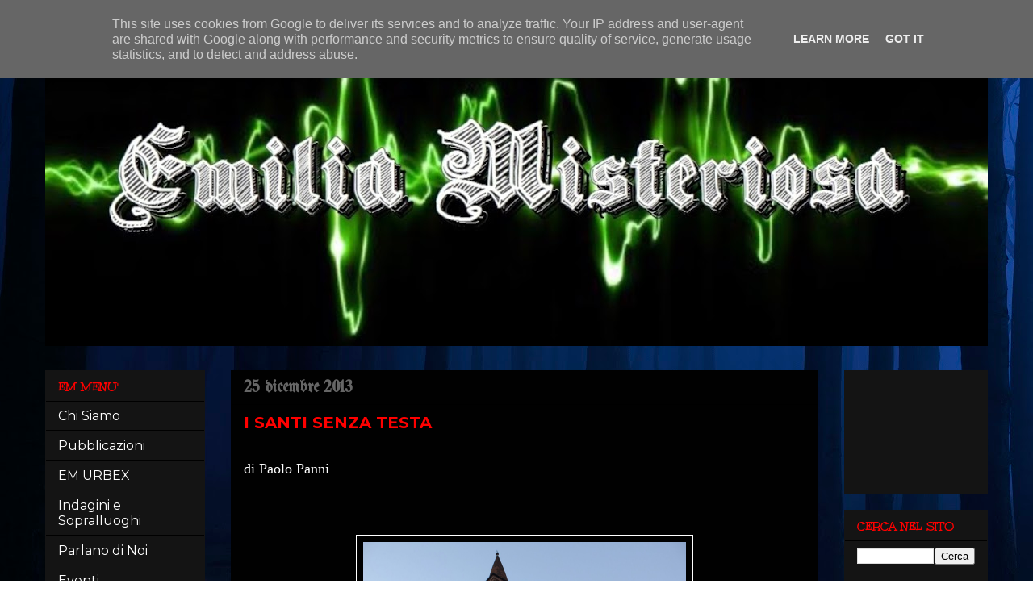

--- FILE ---
content_type: text/html; charset=UTF-8
request_url: http://www.emiliamisteriosa.it/2013/12/i-santi-senza-testa.html
body_size: 19928
content:
<!DOCTYPE html>
<html class='v2' dir='ltr' lang='it'>
<head>
<link href='https://www.blogger.com/static/v1/widgets/335934321-css_bundle_v2.css' rel='stylesheet' type='text/css'/>
<meta content='width=1100' name='viewport'/>
<meta content='text/html; charset=UTF-8' http-equiv='Content-Type'/>
<meta content='blogger' name='generator'/>
<link href='http://www.emiliamisteriosa.it/favicon.ico' rel='icon' type='image/x-icon'/>
<link href='http://www.emiliamisteriosa.it/2013/12/i-santi-senza-testa.html' rel='canonical'/>
<link rel="alternate" type="application/atom+xml" title="Emilia Misteriosa - Atom" href="http://www.emiliamisteriosa.it/feeds/posts/default" />
<link rel="alternate" type="application/rss+xml" title="Emilia Misteriosa - RSS" href="http://www.emiliamisteriosa.it/feeds/posts/default?alt=rss" />
<link rel="service.post" type="application/atom+xml" title="Emilia Misteriosa - Atom" href="https://www.blogger.com/feeds/5867827323507980291/posts/default" />

<link rel="alternate" type="application/atom+xml" title="Emilia Misteriosa - Atom" href="http://www.emiliamisteriosa.it/feeds/6005397702981652341/comments/default" />
<!--Can't find substitution for tag [blog.ieCssRetrofitLinks]-->
<link href='https://blogger.googleusercontent.com/img/b/R29vZ2xl/AVvXsEiq9-Qjr6aim-L5Vkv_XedpHum1JXCM5qej38YRQ2A4ba_HH4AWQo7tXa6JROeirHr8oQoIQxXUl9Sa66uuicRKU0Z2srBMt1x2ji1ohvhF1g2BuXviJvWMPy7srO_662c8wJYG85OHOW8/s1600/cattedralefidenza4.jpg' rel='image_src'/>
<meta content='http://www.emiliamisteriosa.it/2013/12/i-santi-senza-testa.html' property='og:url'/>
<meta content=' I SANTI SENZA TESTA' property='og:title'/>
<meta content='Sito dell&#39;Associazione Emilia Misteriosa che si dedica ai misteri legati alla regione Emilia Romagna e con particolare riferimento alla zona Emiliana.' property='og:description'/>
<meta content='https://blogger.googleusercontent.com/img/b/R29vZ2xl/AVvXsEiq9-Qjr6aim-L5Vkv_XedpHum1JXCM5qej38YRQ2A4ba_HH4AWQo7tXa6JROeirHr8oQoIQxXUl9Sa66uuicRKU0Z2srBMt1x2ji1ohvhF1g2BuXviJvWMPy7srO_662c8wJYG85OHOW8/w1200-h630-p-k-no-nu/cattedralefidenza4.jpg' property='og:image'/>
<title>Emilia Misteriosa:  I SANTI SENZA TESTA</title>
<style type='text/css'>@font-face{font-family:'Calibri';font-style:normal;font-weight:400;font-display:swap;src:url(//fonts.gstatic.com/l/font?kit=J7afnpV-BGlaFfdAhLEY67FIEjg&skey=a1029226f80653a8&v=v15)format('woff2');unicode-range:U+0000-00FF,U+0131,U+0152-0153,U+02BB-02BC,U+02C6,U+02DA,U+02DC,U+0304,U+0308,U+0329,U+2000-206F,U+20AC,U+2122,U+2191,U+2193,U+2212,U+2215,U+FEFF,U+FFFD;}@font-face{font-family:'Calligraffitti';font-style:normal;font-weight:400;font-display:swap;src:url(//fonts.gstatic.com/s/calligraffitti/v20/46k2lbT3XjDVqJw3DCmCFjE0vkFeOZdjppN_.woff2)format('woff2');unicode-range:U+0000-00FF,U+0131,U+0152-0153,U+02BB-02BC,U+02C6,U+02DA,U+02DC,U+0304,U+0308,U+0329,U+2000-206F,U+20AC,U+2122,U+2191,U+2193,U+2212,U+2215,U+FEFF,U+FFFD;}@font-face{font-family:'Montserrat';font-style:normal;font-weight:400;font-display:swap;src:url(//fonts.gstatic.com/s/montserrat/v31/JTUSjIg1_i6t8kCHKm459WRhyyTh89ZNpQ.woff2)format('woff2');unicode-range:U+0460-052F,U+1C80-1C8A,U+20B4,U+2DE0-2DFF,U+A640-A69F,U+FE2E-FE2F;}@font-face{font-family:'Montserrat';font-style:normal;font-weight:400;font-display:swap;src:url(//fonts.gstatic.com/s/montserrat/v31/JTUSjIg1_i6t8kCHKm459W1hyyTh89ZNpQ.woff2)format('woff2');unicode-range:U+0301,U+0400-045F,U+0490-0491,U+04B0-04B1,U+2116;}@font-face{font-family:'Montserrat';font-style:normal;font-weight:400;font-display:swap;src:url(//fonts.gstatic.com/s/montserrat/v31/JTUSjIg1_i6t8kCHKm459WZhyyTh89ZNpQ.woff2)format('woff2');unicode-range:U+0102-0103,U+0110-0111,U+0128-0129,U+0168-0169,U+01A0-01A1,U+01AF-01B0,U+0300-0301,U+0303-0304,U+0308-0309,U+0323,U+0329,U+1EA0-1EF9,U+20AB;}@font-face{font-family:'Montserrat';font-style:normal;font-weight:400;font-display:swap;src:url(//fonts.gstatic.com/s/montserrat/v31/JTUSjIg1_i6t8kCHKm459WdhyyTh89ZNpQ.woff2)format('woff2');unicode-range:U+0100-02BA,U+02BD-02C5,U+02C7-02CC,U+02CE-02D7,U+02DD-02FF,U+0304,U+0308,U+0329,U+1D00-1DBF,U+1E00-1E9F,U+1EF2-1EFF,U+2020,U+20A0-20AB,U+20AD-20C0,U+2113,U+2C60-2C7F,U+A720-A7FF;}@font-face{font-family:'Montserrat';font-style:normal;font-weight:400;font-display:swap;src:url(//fonts.gstatic.com/s/montserrat/v31/JTUSjIg1_i6t8kCHKm459WlhyyTh89Y.woff2)format('woff2');unicode-range:U+0000-00FF,U+0131,U+0152-0153,U+02BB-02BC,U+02C6,U+02DA,U+02DC,U+0304,U+0308,U+0329,U+2000-206F,U+20AC,U+2122,U+2191,U+2193,U+2212,U+2215,U+FEFF,U+FFFD;}@font-face{font-family:'Montserrat';font-style:normal;font-weight:700;font-display:swap;src:url(//fonts.gstatic.com/s/montserrat/v31/JTUSjIg1_i6t8kCHKm459WRhyyTh89ZNpQ.woff2)format('woff2');unicode-range:U+0460-052F,U+1C80-1C8A,U+20B4,U+2DE0-2DFF,U+A640-A69F,U+FE2E-FE2F;}@font-face{font-family:'Montserrat';font-style:normal;font-weight:700;font-display:swap;src:url(//fonts.gstatic.com/s/montserrat/v31/JTUSjIg1_i6t8kCHKm459W1hyyTh89ZNpQ.woff2)format('woff2');unicode-range:U+0301,U+0400-045F,U+0490-0491,U+04B0-04B1,U+2116;}@font-face{font-family:'Montserrat';font-style:normal;font-weight:700;font-display:swap;src:url(//fonts.gstatic.com/s/montserrat/v31/JTUSjIg1_i6t8kCHKm459WZhyyTh89ZNpQ.woff2)format('woff2');unicode-range:U+0102-0103,U+0110-0111,U+0128-0129,U+0168-0169,U+01A0-01A1,U+01AF-01B0,U+0300-0301,U+0303-0304,U+0308-0309,U+0323,U+0329,U+1EA0-1EF9,U+20AB;}@font-face{font-family:'Montserrat';font-style:normal;font-weight:700;font-display:swap;src:url(//fonts.gstatic.com/s/montserrat/v31/JTUSjIg1_i6t8kCHKm459WdhyyTh89ZNpQ.woff2)format('woff2');unicode-range:U+0100-02BA,U+02BD-02C5,U+02C7-02CC,U+02CE-02D7,U+02DD-02FF,U+0304,U+0308,U+0329,U+1D00-1DBF,U+1E00-1E9F,U+1EF2-1EFF,U+2020,U+20A0-20AB,U+20AD-20C0,U+2113,U+2C60-2C7F,U+A720-A7FF;}@font-face{font-family:'Montserrat';font-style:normal;font-weight:700;font-display:swap;src:url(//fonts.gstatic.com/s/montserrat/v31/JTUSjIg1_i6t8kCHKm459WlhyyTh89Y.woff2)format('woff2');unicode-range:U+0000-00FF,U+0131,U+0152-0153,U+02BB-02BC,U+02C6,U+02DA,U+02DC,U+0304,U+0308,U+0329,U+2000-206F,U+20AC,U+2122,U+2191,U+2193,U+2212,U+2215,U+FEFF,U+FFFD;}@font-face{font-family:'UnifrakturMaguntia';font-style:normal;font-weight:400;font-display:swap;src:url(//fonts.gstatic.com/s/unifrakturmaguntia/v22/WWXPlieVYwiGNomYU-ciRLRvEmK7oaVemGZMFABK1Q.woff2)format('woff2');unicode-range:U+0000-00FF,U+0131,U+0152-0153,U+02BB-02BC,U+02C6,U+02DA,U+02DC,U+0304,U+0308,U+0329,U+2000-206F,U+20AC,U+2122,U+2191,U+2193,U+2212,U+2215,U+FEFF,U+FFFD;}@font-face{font-family:'Unkempt';font-style:normal;font-weight:700;font-display:swap;src:url(//fonts.gstatic.com/s/unkempt/v22/2EbiL-Z2DFZue0DScTow5zK5qtxtX88.woff2)format('woff2');unicode-range:U+0000-00FF,U+0131,U+0152-0153,U+02BB-02BC,U+02C6,U+02DA,U+02DC,U+0304,U+0308,U+0329,U+2000-206F,U+20AC,U+2122,U+2191,U+2193,U+2212,U+2215,U+FEFF,U+FFFD;}</style>
<style id='page-skin-1' type='text/css'><!--
/*
-----------------------------------------------
Blogger Template Style
Name:     Awesome Inc.
Designer: Tina Chen
URL:      tinachen.org
----------------------------------------------- */
/* Content
----------------------------------------------- */
body {
font: normal normal 14px Calibri;
color: #ffffff;
background: #ffffff url(https://themes.googleusercontent.com/image?id=rabMT9PC10wCtkMoMM2KrjGV5ejCGidFlmg3elSmmoRNnd0FxKwY5T0RGV948R08752LcEb6qEXa) no-repeat fixed top center /* Credit: Radius Images (http://www.offset.com/agency/Radius+Images) */;
}
html body .content-outer {
min-width: 0;
max-width: 100%;
width: 100%;
}
a:link {
text-decoration: none;
color: #ff0000;
}
a:visited {
text-decoration: none;
color: #F57C00;
}
a:hover {
text-decoration: underline;
color: #ff0000;
}
.body-fauxcolumn-outer .cap-top {
position: absolute;
z-index: 1;
height: 276px;
width: 100%;
background: transparent none repeat-x scroll top left;
_background-image: none;
}
/* Columns
----------------------------------------------- */
.content-inner {
padding: 0;
}
.header-inner .section {
margin: 0 16px;
}
.tabs-inner .section {
margin: 0 16px;
}
.main-inner {
padding-top: 30px;
}
.main-inner .column-center-inner,
.main-inner .column-left-inner,
.main-inner .column-right-inner {
padding: 0 5px;
}
*+html body .main-inner .column-center-inner {
margin-top: -30px;
}
#layout .main-inner .column-center-inner {
margin-top: 0;
}
/* Header
----------------------------------------------- */
.header-outer {
margin: 0 0 0 0;
background: rgba(0,0,0,0) none repeat scroll 0 0;
}
.Header h1 {
font: normal bold 40px Arial, Tahoma, Helvetica, FreeSans, sans-serif;
color: #ffffff;
text-shadow: 0 0 -1px #000000;
}
.Header h1 a {
color: #ffffff;
}
.Header .description {
font: normal normal 14px Arial, Tahoma, Helvetica, FreeSans, sans-serif;
color: #ffffff;
}
.header-inner .Header .titlewrapper,
.header-inner .Header .descriptionwrapper {
padding-left: 0;
padding-right: 0;
margin-bottom: 0;
}
.header-inner .Header .titlewrapper {
padding-top: 22px;
}
/* Tabs
----------------------------------------------- */
.tabs-outer {
overflow: hidden;
position: relative;
background: #000000 none repeat scroll 0 0;
}
#layout .tabs-outer {
overflow: visible;
}
.tabs-cap-top, .tabs-cap-bottom {
position: absolute;
width: 100%;
border-top: 1px solid #000000;
}
.tabs-cap-bottom {
bottom: 0;
}
.tabs-inner .widget li a {
display: inline-block;
margin: 0;
padding: .6em 1.5em;
font: normal normal 22px Calligraffitti;
color: #ffffff;
border-top: 1px solid #000000;
border-bottom: 1px solid #000000;
border-left: 1px solid #000000;
height: 16px;
line-height: 16px;
}
.tabs-inner .widget li:last-child a {
border-right: 1px solid #000000;
}
.tabs-inner .widget li.selected a, .tabs-inner .widget li a:hover {
background: #444444 none repeat-x scroll 0 -100px;
color: #ffffff;
}
/* Headings
----------------------------------------------- */
h2 {
font: normal bold 16px Unkempt;
color: #ff0000;
}
/* Widgets
----------------------------------------------- */
.main-inner .section {
margin: 0 27px;
padding: 0;
}
.main-inner .column-left-outer,
.main-inner .column-right-outer {
margin-top: 0;
}
#layout .main-inner .column-left-outer,
#layout .main-inner .column-right-outer {
margin-top: 0;
}
.main-inner .column-left-inner,
.main-inner .column-right-inner {
background: transparent none repeat 0 0;
-moz-box-shadow: 0 0 0 rgba(0, 0, 0, .2);
-webkit-box-shadow: 0 0 0 rgba(0, 0, 0, .2);
-goog-ms-box-shadow: 0 0 0 rgba(0, 0, 0, .2);
box-shadow: 0 0 0 rgba(0, 0, 0, .2);
-moz-border-radius: 0;
-webkit-border-radius: 0;
-goog-ms-border-radius: 0;
border-radius: 0;
}
#layout .main-inner .column-left-inner,
#layout .main-inner .column-right-inner {
margin-top: 0;
}
.sidebar .widget {
font: normal normal 16px Montserrat;
color: #ffffff;
}
.sidebar .widget a:link {
color: #ffffff;
}
.sidebar .widget a:visited {
color: #ffffff;
}
.sidebar .widget a:hover {
color: #ff0000;
}
.sidebar .widget h2 {
text-shadow: 0 0 -1px #000000;
}
.main-inner .widget {
background-color: #141414;
border: 1px solid transparent;
padding: 0 15px 15px;
margin: 20px -16px;
-moz-box-shadow: 0 0 0 rgba(0, 0, 0, .2);
-webkit-box-shadow: 0 0 0 rgba(0, 0, 0, .2);
-goog-ms-box-shadow: 0 0 0 rgba(0, 0, 0, .2);
box-shadow: 0 0 0 rgba(0, 0, 0, .2);
-moz-border-radius: 0;
-webkit-border-radius: 0;
-goog-ms-border-radius: 0;
border-radius: 0;
}
.main-inner .widget h2 {
margin: 0 -15px;
padding: .6em 15px .5em;
border-bottom: 1px solid #000000;
}
.footer-inner .widget h2 {
padding: 0 0 .4em;
border-bottom: 1px solid #000000;
}
.main-inner .widget h2 + div, .footer-inner .widget h2 + div {
border-top: 1px solid transparent;
padding-top: 8px;
}
.main-inner .widget .widget-content {
margin: 0 -15px;
padding: 7px 15px 0;
}
.main-inner .widget ul, .main-inner .widget #ArchiveList ul.flat {
margin: -8px -15px 0;
padding: 0;
list-style: none;
}
.main-inner .widget #ArchiveList {
margin: -8px 0 0;
}
.main-inner .widget ul li, .main-inner .widget #ArchiveList ul.flat li {
padding: .5em 15px;
text-indent: 0;
color: #ffffff;
border-top: 1px solid transparent;
border-bottom: 1px solid #000000;
}
.main-inner .widget #ArchiveList ul li {
padding-top: .25em;
padding-bottom: .25em;
}
.main-inner .widget ul li:first-child, .main-inner .widget #ArchiveList ul.flat li:first-child {
border-top: none;
}
.main-inner .widget ul li:last-child, .main-inner .widget #ArchiveList ul.flat li:last-child {
border-bottom: none;
}
.post-body {
position: relative;
}
.main-inner .widget .post-body ul {
padding: 0 2.5em;
margin: .5em 0;
list-style: disc;
}
.main-inner .widget .post-body ul li {
padding: 0.25em 0;
margin-bottom: .25em;
color: #ffffff;
border: none;
}
.footer-inner .widget ul {
padding: 0;
list-style: none;
}
.widget .zippy {
color: #ffffff;
}
/* Posts
----------------------------------------------- */
body .main-inner .Blog {
padding: 0;
margin-bottom: 1em;
background-color: transparent;
border: none;
-moz-box-shadow: 0 0 0 rgba(0, 0, 0, 0);
-webkit-box-shadow: 0 0 0 rgba(0, 0, 0, 0);
-goog-ms-box-shadow: 0 0 0 rgba(0, 0, 0, 0);
box-shadow: 0 0 0 rgba(0, 0, 0, 0);
}
.main-inner .section:last-child .Blog:last-child {
padding: 0;
margin-bottom: 1em;
}
.main-inner .widget h2.date-header {
margin: 0 -15px 1px;
padding: 0 0 0 0;
font: normal bold 20px UnifrakturMaguntia;
color: #666666;
background: transparent none no-repeat scroll top left;
border-top: 0 solid #ff0000;
border-bottom: 1px solid #000000;
-moz-border-radius-topleft: 0;
-moz-border-radius-topright: 0;
-webkit-border-top-left-radius: 0;
-webkit-border-top-right-radius: 0;
border-top-left-radius: 0;
border-top-right-radius: 0;
position: static;
bottom: 100%;
right: 15px;
text-shadow: 0 0 -1px #000000;
}
.main-inner .widget h2.date-header span {
font: normal bold 20px UnifrakturMaguntia;
display: block;
padding: .5em 15px;
border-left: 0 solid #ff0000;
border-right: 0 solid #ff0000;
}
.date-outer {
position: relative;
margin: 30px 0 20px;
padding: 0 15px;
background-color: #010101;
border: 1px solid transparent;
-moz-box-shadow: 0 0 0 rgba(0, 0, 0, .2);
-webkit-box-shadow: 0 0 0 rgba(0, 0, 0, .2);
-goog-ms-box-shadow: 0 0 0 rgba(0, 0, 0, .2);
box-shadow: 0 0 0 rgba(0, 0, 0, .2);
-moz-border-radius: 0;
-webkit-border-radius: 0;
-goog-ms-border-radius: 0;
border-radius: 0;
}
.date-outer:first-child {
margin-top: 0;
}
.date-outer:last-child {
margin-bottom: 20px;
-moz-border-radius-bottomleft: 0;
-moz-border-radius-bottomright: 0;
-webkit-border-bottom-left-radius: 0;
-webkit-border-bottom-right-radius: 0;
-goog-ms-border-bottom-left-radius: 0;
-goog-ms-border-bottom-right-radius: 0;
border-bottom-left-radius: 0;
border-bottom-right-radius: 0;
}
.date-posts {
margin: 0 -15px;
padding: 0 15px;
clear: both;
}
.post-outer, .inline-ad {
border-top: 1px solid #ff0000;
margin: 0 -15px;
padding: 15px 15px;
}
.post-outer {
padding-bottom: 10px;
}
.post-outer:first-child {
padding-top: 0;
border-top: none;
}
.post-outer:last-child, .inline-ad:last-child {
border-bottom: none;
}
.post-body {
position: relative;
}
.post-body img {
padding: 8px;
background: #000000;
border: 1px solid #ffffff;
-moz-box-shadow: 0 0 0 rgba(0, 0, 0, .2);
-webkit-box-shadow: 0 0 0 rgba(0, 0, 0, .2);
box-shadow: 0 0 0 rgba(0, 0, 0, .2);
-moz-border-radius: 0;
-webkit-border-radius: 0;
border-radius: 0;
}
h3.post-title, h4 {
font: normal bold 20px Montserrat;
color: #ff0000;
}
h3.post-title a {
font: normal bold 20px Montserrat;
color: #ff0000;
}
h3.post-title a:hover {
color: #ff0000;
text-decoration: underline;
}
.post-header {
margin: 0 0 1em;
}
.post-body {
line-height: 1.4;
}
.post-outer h2 {
color: #ffffff;
}
.post-footer {
margin: 1.5em 0 0;
}
#blog-pager {
padding: 15px;
font-size: 120%;
background-color: #000000;
border: 1px solid transparent;
-moz-box-shadow: 0 0 0 rgba(0, 0, 0, .2);
-webkit-box-shadow: 0 0 0 rgba(0, 0, 0, .2);
-goog-ms-box-shadow: 0 0 0 rgba(0, 0, 0, .2);
box-shadow: 0 0 0 rgba(0, 0, 0, .2);
-moz-border-radius: 0;
-webkit-border-radius: 0;
-goog-ms-border-radius: 0;
border-radius: 0;
-moz-border-radius-topleft: 0;
-moz-border-radius-topright: 0;
-webkit-border-top-left-radius: 0;
-webkit-border-top-right-radius: 0;
-goog-ms-border-top-left-radius: 0;
-goog-ms-border-top-right-radius: 0;
border-top-left-radius: 0;
border-top-right-radius-topright: 0;
margin-top: 1em;
}
.blog-feeds, .post-feeds {
margin: 1em 0;
text-align: center;
color: transparent;
}
.blog-feeds a, .post-feeds a {
color: transparent;
}
.blog-feeds a:visited, .post-feeds a:visited {
color: #000000;
}
.blog-feeds a:hover, .post-feeds a:hover {
color: #b9b9b9;
}
.post-outer .comments {
margin-top: 2em;
}
/* Comments
----------------------------------------------- */
.comments .comments-content .icon.blog-author {
background-repeat: no-repeat;
background-image: url([data-uri]);
}
.comments .comments-content .loadmore a {
border-top: 1px solid #000000;
border-bottom: 1px solid #000000;
}
.comments .continue {
border-top: 2px solid #000000;
}
/* Footer
----------------------------------------------- */
.footer-outer {
margin: -0 0 -1px;
padding: 0 0 0;
color: #ffffff;
overflow: hidden;
}
.footer-fauxborder-left {
border-top: 1px solid transparent;
background: #000000 none repeat scroll 0 0;
-moz-box-shadow: 0 0 0 rgba(0, 0, 0, .2);
-webkit-box-shadow: 0 0 0 rgba(0, 0, 0, .2);
-goog-ms-box-shadow: 0 0 0 rgba(0, 0, 0, .2);
box-shadow: 0 0 0 rgba(0, 0, 0, .2);
margin: 0 -0;
}
/* Mobile
----------------------------------------------- */
body.mobile {
background-size: auto;
}
.mobile .body-fauxcolumn-outer {
background: transparent none repeat scroll top left;
}
*+html body.mobile .main-inner .column-center-inner {
margin-top: 0;
}
.mobile .main-inner .widget {
padding: 0 0 15px;
}
.mobile .main-inner .widget h2 + div,
.mobile .footer-inner .widget h2 + div {
border-top: none;
padding-top: 0;
}
.mobile .footer-inner .widget h2 {
padding: 0.5em 0;
border-bottom: none;
}
.mobile .main-inner .widget .widget-content {
margin: 0;
padding: 7px 0 0;
}
.mobile .main-inner .widget ul,
.mobile .main-inner .widget #ArchiveList ul.flat {
margin: 0 -15px 0;
}
.mobile .main-inner .widget h2.date-header {
right: 0;
}
.mobile .date-header span {
padding: 0.4em 0;
}
.mobile .date-outer:first-child {
margin-bottom: 0;
border: 1px solid transparent;
-moz-border-radius-topleft: 0;
-moz-border-radius-topright: 0;
-webkit-border-top-left-radius: 0;
-webkit-border-top-right-radius: 0;
-goog-ms-border-top-left-radius: 0;
-goog-ms-border-top-right-radius: 0;
border-top-left-radius: 0;
border-top-right-radius: 0;
}
.mobile .date-outer {
border-color: transparent;
border-width: 0 1px 1px;
}
.mobile .date-outer:last-child {
margin-bottom: 0;
}
.mobile .main-inner {
padding: 0;
}
.mobile .header-inner .section {
margin: 0;
}
.mobile .post-outer, .mobile .inline-ad {
padding: 5px 0;
}
.mobile .tabs-inner .section {
margin: 0 10px;
}
.mobile .main-inner .widget h2 {
margin: 0;
padding: 0;
}
.mobile .main-inner .widget h2.date-header span {
padding: 0;
}
.mobile .main-inner .widget .widget-content {
margin: 0;
padding: 7px 0 0;
}
.mobile #blog-pager {
border: 1px solid transparent;
background: #000000 none repeat scroll 0 0;
}
.mobile .main-inner .column-left-inner,
.mobile .main-inner .column-right-inner {
background: transparent none repeat 0 0;
-moz-box-shadow: none;
-webkit-box-shadow: none;
-goog-ms-box-shadow: none;
box-shadow: none;
}
.mobile .date-posts {
margin: 0;
padding: 0;
}
.mobile .footer-fauxborder-left {
margin: 0;
border-top: inherit;
}
.mobile .main-inner .section:last-child .Blog:last-child {
margin-bottom: 0;
}
.mobile-index-contents {
color: #ffffff;
}
.mobile .mobile-link-button {
background: #ff0000 none repeat scroll 0 0;
}
.mobile-link-button a:link, .mobile-link-button a:visited {
color: #ffffff;
}
.mobile .tabs-inner .PageList .widget-content {
background: transparent;
border-top: 1px solid;
border-color: #000000;
color: #ffffff;
}
.mobile .tabs-inner .PageList .widget-content .pagelist-arrow {
border-left: 1px solid #000000;
}

--></style>
<style id='template-skin-1' type='text/css'><!--
body {
min-width: 1200px;
}
.content-outer, .content-fauxcolumn-outer, .region-inner {
min-width: 1200px;
max-width: 1200px;
_width: 1200px;
}
.main-inner .columns {
padding-left: 230px;
padding-right: 210px;
}
.main-inner .fauxcolumn-center-outer {
left: 230px;
right: 210px;
/* IE6 does not respect left and right together */
_width: expression(this.parentNode.offsetWidth -
parseInt("230px") -
parseInt("210px") + 'px');
}
.main-inner .fauxcolumn-left-outer {
width: 230px;
}
.main-inner .fauxcolumn-right-outer {
width: 210px;
}
.main-inner .column-left-outer {
width: 230px;
right: 100%;
margin-left: -230px;
}
.main-inner .column-right-outer {
width: 210px;
margin-right: -210px;
}
#layout {
min-width: 0;
}
#layout .content-outer {
min-width: 0;
width: 800px;
}
#layout .region-inner {
min-width: 0;
width: auto;
}
body#layout div.add_widget {
padding: 8px;
}
body#layout div.add_widget a {
margin-left: 32px;
}
--></style>
<style>
    body {background-image:url(https\:\/\/themes.googleusercontent.com\/image?id=rabMT9PC10wCtkMoMM2KrjGV5ejCGidFlmg3elSmmoRNnd0FxKwY5T0RGV948R08752LcEb6qEXa);}
    
@media (max-width: 200px) { body {background-image:url(https\:\/\/themes.googleusercontent.com\/image?id=rabMT9PC10wCtkMoMM2KrjGV5ejCGidFlmg3elSmmoRNnd0FxKwY5T0RGV948R08752LcEb6qEXa&options=w200);}}
@media (max-width: 400px) and (min-width: 201px) { body {background-image:url(https\:\/\/themes.googleusercontent.com\/image?id=rabMT9PC10wCtkMoMM2KrjGV5ejCGidFlmg3elSmmoRNnd0FxKwY5T0RGV948R08752LcEb6qEXa&options=w400);}}
@media (max-width: 800px) and (min-width: 401px) { body {background-image:url(https\:\/\/themes.googleusercontent.com\/image?id=rabMT9PC10wCtkMoMM2KrjGV5ejCGidFlmg3elSmmoRNnd0FxKwY5T0RGV948R08752LcEb6qEXa&options=w800);}}
@media (max-width: 1200px) and (min-width: 801px) { body {background-image:url(https\:\/\/themes.googleusercontent.com\/image?id=rabMT9PC10wCtkMoMM2KrjGV5ejCGidFlmg3elSmmoRNnd0FxKwY5T0RGV948R08752LcEb6qEXa&options=w1200);}}
/* Last tag covers anything over one higher than the previous max-size cap. */
@media (min-width: 1201px) { body {background-image:url(https\:\/\/themes.googleusercontent.com\/image?id=rabMT9PC10wCtkMoMM2KrjGV5ejCGidFlmg3elSmmoRNnd0FxKwY5T0RGV948R08752LcEb6qEXa&options=w1600);}}
  </style>
<link href='https://www.blogger.com/dyn-css/authorization.css?targetBlogID=5867827323507980291&amp;zx=7161bb2c-a751-4582-b2e1-8e8be9f35902' media='none' onload='if(media!=&#39;all&#39;)media=&#39;all&#39;' rel='stylesheet'/><noscript><link href='https://www.blogger.com/dyn-css/authorization.css?targetBlogID=5867827323507980291&amp;zx=7161bb2c-a751-4582-b2e1-8e8be9f35902' rel='stylesheet'/></noscript>
<meta name='google-adsense-platform-account' content='ca-host-pub-1556223355139109'/>
<meta name='google-adsense-platform-domain' content='blogspot.com'/>

<!-- data-ad-client=ca-pub-9476951462892305 -->

<script type="text/javascript" language="javascript">
  // Supply ads personalization default for EEA readers
  // See https://www.blogger.com/go/adspersonalization
  adsbygoogle = window.adsbygoogle || [];
  if (typeof adsbygoogle.requestNonPersonalizedAds === 'undefined') {
    adsbygoogle.requestNonPersonalizedAds = 1;
  }
</script>


</head>
<body class='loading variant-dark'>
<div class='navbar no-items section' id='navbar' name='Navbar'>
</div>
<div class='body-fauxcolumns'>
<div class='fauxcolumn-outer body-fauxcolumn-outer'>
<div class='cap-top'>
<div class='cap-left'></div>
<div class='cap-right'></div>
</div>
<div class='fauxborder-left'>
<div class='fauxborder-right'></div>
<div class='fauxcolumn-inner'>
</div>
</div>
<div class='cap-bottom'>
<div class='cap-left'></div>
<div class='cap-right'></div>
</div>
</div>
</div>
<div class='content'>
<div class='content-fauxcolumns'>
<div class='fauxcolumn-outer content-fauxcolumn-outer'>
<div class='cap-top'>
<div class='cap-left'></div>
<div class='cap-right'></div>
</div>
<div class='fauxborder-left'>
<div class='fauxborder-right'></div>
<div class='fauxcolumn-inner'>
</div>
</div>
<div class='cap-bottom'>
<div class='cap-left'></div>
<div class='cap-right'></div>
</div>
</div>
</div>
<div class='content-outer'>
<div class='content-cap-top cap-top'>
<div class='cap-left'></div>
<div class='cap-right'></div>
</div>
<div class='fauxborder-left content-fauxborder-left'>
<div class='fauxborder-right content-fauxborder-right'></div>
<div class='content-inner'>
<header>
<div class='header-outer'>
<div class='header-cap-top cap-top'>
<div class='cap-left'></div>
<div class='cap-right'></div>
</div>
<div class='fauxborder-left header-fauxborder-left'>
<div class='fauxborder-right header-fauxborder-right'></div>
<div class='region-inner header-inner'>
<div class='header section' id='header' name='Intestazione'><div class='widget Header' data-version='1' id='Header1'>
<div id='header-inner'>
<a href='http://www.emiliamisteriosa.it/' style='display: block'>
<img alt='Emilia Misteriosa' height='399px; ' id='Header1_headerimg' src='https://blogger.googleusercontent.com/img/b/R29vZ2xl/AVvXsEh5b7cR2lxGVI8uHlSKZGcGzTuUCrgwQH-WcSq4WRJpyhtN6vijODQuJXM9IhMYulmKX1JCBPVJ25Oj3wn7V6LmBXF68vVihtM_yaMpmhVPG2RyC4MejSt1dLRNNWHOHfAJucGRNIC1QzU/s1168/EM+NEW+2.jpg' style='display: block' width='1168px; '/>
</a>
</div>
</div></div>
</div>
</div>
<div class='header-cap-bottom cap-bottom'>
<div class='cap-left'></div>
<div class='cap-right'></div>
</div>
</div>
</header>
<div class='tabs-outer'>
<div class='tabs-cap-top cap-top'>
<div class='cap-left'></div>
<div class='cap-right'></div>
</div>
<div class='fauxborder-left tabs-fauxborder-left'>
<div class='fauxborder-right tabs-fauxborder-right'></div>
<div class='region-inner tabs-inner'>
<div class='tabs no-items section' id='crosscol' name='Multi-colonne'></div>
<div class='tabs no-items section' id='crosscol-overflow' name='Cross-Column 2'></div>
</div>
</div>
<div class='tabs-cap-bottom cap-bottom'>
<div class='cap-left'></div>
<div class='cap-right'></div>
</div>
</div>
<div class='main-outer'>
<div class='main-cap-top cap-top'>
<div class='cap-left'></div>
<div class='cap-right'></div>
</div>
<div class='fauxborder-left main-fauxborder-left'>
<div class='fauxborder-right main-fauxborder-right'></div>
<div class='region-inner main-inner'>
<div class='columns fauxcolumns'>
<div class='fauxcolumn-outer fauxcolumn-center-outer'>
<div class='cap-top'>
<div class='cap-left'></div>
<div class='cap-right'></div>
</div>
<div class='fauxborder-left'>
<div class='fauxborder-right'></div>
<div class='fauxcolumn-inner'>
</div>
</div>
<div class='cap-bottom'>
<div class='cap-left'></div>
<div class='cap-right'></div>
</div>
</div>
<div class='fauxcolumn-outer fauxcolumn-left-outer'>
<div class='cap-top'>
<div class='cap-left'></div>
<div class='cap-right'></div>
</div>
<div class='fauxborder-left'>
<div class='fauxborder-right'></div>
<div class='fauxcolumn-inner'>
</div>
</div>
<div class='cap-bottom'>
<div class='cap-left'></div>
<div class='cap-right'></div>
</div>
</div>
<div class='fauxcolumn-outer fauxcolumn-right-outer'>
<div class='cap-top'>
<div class='cap-left'></div>
<div class='cap-right'></div>
</div>
<div class='fauxborder-left'>
<div class='fauxborder-right'></div>
<div class='fauxcolumn-inner'>
</div>
</div>
<div class='cap-bottom'>
<div class='cap-left'></div>
<div class='cap-right'></div>
</div>
</div>
<!-- corrects IE6 width calculation -->
<div class='columns-inner'>
<div class='column-center-outer'>
<div class='column-center-inner'>
<div class='main section' id='main' name='Principale'><div class='widget Blog' data-version='1' id='Blog1'>
<div class='blog-posts hfeed'>

          <div class="date-outer">
        
<h2 class='date-header'><span>25 dicembre 2013</span></h2>

          <div class="date-posts">
        
<div class='post-outer'>
<div class='post hentry uncustomized-post-template' itemprop='blogPost' itemscope='itemscope' itemtype='http://schema.org/BlogPosting'>
<meta content='https://blogger.googleusercontent.com/img/b/R29vZ2xl/AVvXsEiq9-Qjr6aim-L5Vkv_XedpHum1JXCM5qej38YRQ2A4ba_HH4AWQo7tXa6JROeirHr8oQoIQxXUl9Sa66uuicRKU0Z2srBMt1x2ji1ohvhF1g2BuXviJvWMPy7srO_662c8wJYG85OHOW8/s1600/cattedralefidenza4.jpg' itemprop='image_url'/>
<meta content='5867827323507980291' itemprop='blogId'/>
<meta content='6005397702981652341' itemprop='postId'/>
<a name='6005397702981652341'></a>
<h3 class='post-title entry-title' itemprop='name'>
 I SANTI SENZA TESTA
</h3>
<div class='post-header'>
<div class='post-header-line-1'></div>
</div>
<div class='post-body entry-content' id='post-body-6005397702981652341' itemprop='description articleBody'>
<br />
<span style="font-family: Times, &quot;Times New Roman&quot;, serif; font-size: large;">di Paolo Panni<br /><br />&nbsp;</span><br />
<br />
<div class="separator" style="clear: both; text-align: center;">
<a href="https://blogger.googleusercontent.com/img/b/R29vZ2xl/AVvXsEiq9-Qjr6aim-L5Vkv_XedpHum1JXCM5qej38YRQ2A4ba_HH4AWQo7tXa6JROeirHr8oQoIQxXUl9Sa66uuicRKU0Z2srBMt1x2ji1ohvhF1g2BuXviJvWMPy7srO_662c8wJYG85OHOW8/s1600/cattedralefidenza4.jpg" imageanchor="1" style="margin-left: 1em; margin-right: 1em;"><img border="0" height="266" src="https://blogger.googleusercontent.com/img/b/R29vZ2xl/AVvXsEiq9-Qjr6aim-L5Vkv_XedpHum1JXCM5qej38YRQ2A4ba_HH4AWQo7tXa6JROeirHr8oQoIQxXUl9Sa66uuicRKU0Z2srBMt1x2ji1ohvhF1g2BuXviJvWMPy7srO_662c8wJYG85OHOW8/s1600/cattedralefidenza4.jpg" width="400" /></a></div>
<span style="font-family: Times; font-size: large;"></span><br />
<span style="font-family: Times; font-size: large;"></span><br />
<span style="font-family: Times, &quot;Times New Roman&quot;, serif; font-size: large;">Testimoniare la propria fede dando la vita. La storia del cristianesimo è piena di santi che, nel corso dei secoli, sono andati incontro al martirio a costo di non rinnegare il loro credo. E&#8217; sufficiente attingere al &#8220;Martirologio Romano&#8221;, celebre libro liturgico la cui ultima edizione annovera qualcosa come 6538 voci, per venire a conoscenza di quanti santi hanno perso la vita per fede, nei modi più diversi ed atroci. Uno dei più terribili e sanguinosi è certamente quello della decapitazione. Un tipo di pena di morte, va subito evidenziato, che era assai in voga sia tra gli antichi egizi che tra i romani. Lungo è l&#8217;elenco dei &#8220;santi senza testa&#8221;: uno su tutti, forse il più celebre, è Giovanni Battista, una delle più eminenti figure dei Vangeli, la cui vita e predicazione sono fortemente legate all&#8217;opera di Gesù Cristo. Conosciuto anche come san Giovanni Decollato, figura a cui erano particolarmente legati i Templari (che gli dedicarono diverse chiese), proprio durante la sua predicazione condannò pubblicamente la condotta di </span><a href="http://it.wikipedia.org/wiki/Erode_Antipa"><span style="font-family: Times, &quot;Times New Roman&quot;, serif; font-size: large;">Erode Antipa</span></a><span style="font-family: Times, &quot;Times New Roman&quot;, serif; font-size: large;">, che conviveva con la cognata </span><a href="http://it.wikipedia.org/wiki/Erodiade"><span style="font-family: Times, &quot;Times New Roman&quot;, serif; font-size: large;">Erodiade</span></a><span style="font-family: Times, &quot;Times New Roman&quot;, serif; font-size: large;">. A quel punto il </span><a href="http://it.wikipedia.org/wiki/Re"><span style="font-family: Times, &quot;Times New Roman&quot;, serif; font-size: large;">re</span></a><span style="font-family: Times, &quot;Times New Roman&quot;, serif; font-size: large;"> lo fece prima imprigionare, poi, per compiacere la bella figlia di Erodiade, </span><a href="http://it.wikipedia.org/wiki/Salom%C3%A8_(figlia_di_Erodiade)"><span style="font-family: Times, &quot;Times New Roman&quot;, serif; font-size: large;">Salomè</span></a><span style="font-family: Times, &quot;Times New Roman&quot;, serif; font-size: large;">, che aveva ballato ad un banchetto, lo fece </span><a href="http://it.wikipedia.org/wiki/Decapitazione"><span style="font-family: Times, &quot;Times New Roman&quot;, serif; font-size: large;">decapitare</span></a><span style="font-family: Times, &quot;Times New Roman&quot;, serif; font-size: large;">. Altra notissima figura è nientemeno che quella di San Paolo Apostolo, decapitato secondo la tradizione il 29 giugno di un anno imprecisato (probabilmente il 67) in una località detta &#8220;palude Salvia&#8221;, a due passi da Roma. Luogo poi detto Tre Fontane, in seguito al prodigioso evento dei tre zampilli che sgorgarono quando la testa dell&#8217;Apostolo, una volta mozzata, rimbalzò tre volte a terra. Ci sono poi santi, a loro volta decollati, la cui esistenza è addirittura in dubbio, come san Giorgio e santa Caterina d&#8217;Alessandria, mentre tra le figure più leggendarie spicca quella di san Cristoforo, in molte raffigurazioni bizantine raffigurato come cinocefalo, vale a dire un essere mitologico dal corpo d&#8217;uomo e dalla testa, invece, di canide, con dimensioni il più delle volte gigantesche. Presenta tra l&#8217;altro caratteri molto comuni sia al dio egizio Anubi che a molti racconti di cinocefali; ma sarebbe anche un retaggio di culti pagani legati al moto astronomico di Sirio. Cristoforo, secondo quanto riporta la storia, subì il martirio per decapitazione in Licia, sotto Decio, nel 250. Di spicco poi un&#8217;altra celebre figura, quella di santa Barbara, il cui martirio iniziò con la flagellazione. Ma le verghe utilizzate, all&#8217;improvviso, si tramutarono in piume di pavone e così, per ovviare a questo &#8220;imprevisto&#8221;, si decise prima la tortura col fuoco e, quindi l&#8217;asportazione dei seni e la decapitazione, operata da Dioscoro, che subito dopo, morì fulminato. L&#8217;elenco è lungo e, fra i martiri decapitati più famosi spiccano anche i santi Felice e Fortunato, Cosma e Damiano, Maurizio e addirittura il santo degli innamorati, Valentino, patrono di Terni (la cui testa fu addirittura rubata e ritrovata 25 anni dopo). Spesso storia e leggenda si mescolano e così il mistero si infittisce. Tra le vicende più incredibili spiccano quelle di santi cefalori, che una volta subita la decapitazione hanno raccolto, con le loro mani, la propria testa trasportandola in cammino fino ai luoghi dove sono poi sorte le chiese che accolgono le loro spoglie. </span><br />
<span style="font-family: Times, &quot;Times New Roman&quot;, serif; font-size: large;"></span><br />
<span style="font-family: Times, &quot;Times New Roman&quot;, serif; font-size: large;"></span><br />
<div class="separator" style="clear: both; text-align: center;">
<a href="https://blogger.googleusercontent.com/img/b/R29vZ2xl/AVvXsEjkMo08pg2QTmHfmT3NfNbVmxQj3ASxFP2Im-TXTviTtjr-_EG1vtBodUaM3kvQfEgXwUZ6RuZ5_V7qCjARYqw05QdCfEONICg1T4vS6K4wqpdBOWYd48cer59dT9y0bBPFNDb2HFy3OrQ/s1600/cattedralefidenza3.jpg" imageanchor="1" style="margin-left: 1em; margin-right: 1em;"><img border="0" height="320" src="https://blogger.googleusercontent.com/img/b/R29vZ2xl/AVvXsEjkMo08pg2QTmHfmT3NfNbVmxQj3ASxFP2Im-TXTviTtjr-_EG1vtBodUaM3kvQfEgXwUZ6RuZ5_V7qCjARYqw05QdCfEONICg1T4vS6K4wqpdBOWYd48cer59dT9y0bBPFNDb2HFy3OrQ/s1600/cattedralefidenza3.jpg" width="213" /></a><a href="https://blogger.googleusercontent.com/img/b/R29vZ2xl/AVvXsEhDL66fxxFiE0alI2wvRqGGSWfwpWl7Opa7qB-CiEVUSkyE-S1zeozJP9lwsbxStwBydwZNjp0CAHbkcNUKt6qMIMvR6OnG5RLnuQ4ZOCkO7XraNOOgRY1tb4wEOuz8CF1bmojOjNe9OU4/s1600/sandonnino1.jpg" imageanchor="1" style="margin-left: 1em; margin-right: 1em;"><img border="0" height="320" src="https://blogger.googleusercontent.com/img/b/R29vZ2xl/AVvXsEhDL66fxxFiE0alI2wvRqGGSWfwpWl7Opa7qB-CiEVUSkyE-S1zeozJP9lwsbxStwBydwZNjp0CAHbkcNUKt6qMIMvR6OnG5RLnuQ4ZOCkO7XraNOOgRY1tb4wEOuz8CF1bmojOjNe9OU4/s1600/sandonnino1.jpg" width="213" /></a></div>
<div class="separator" style="clear: both; text-align: center;">
<br /></div>
<div class="separator" style="clear: both; text-align: center;">
<br /></div>
<span style="font-family: Times, &quot;Times New Roman&quot;, serif; font-size: large;">Una di queste è la monumentale cattedrale di Fidenza, in Emilia, autentico gioiello del romanico parmense. Nella sua cripta si trovano i resti mortali di san Donnino Martire, patrono principale della città e della diocesi. </span><br />
<span style="font-family: Times; font-size: large;"></span><br />
<span style="font-family: Times, &quot;Times New Roman&quot;, serif; font-size: large;"></span><br />
<div class="separator" style="clear: both; text-align: center;">
<a href="https://blogger.googleusercontent.com/img/b/R29vZ2xl/AVvXsEgEF1iAdZ7rui5vuRpLhYBZFVUmRp4rKCfyyN0rTYMaJVzbEk0fZnpOh-Ov_RpoJscjlQWJkhBzb83hXgsv-2wq6w6hc1khyphenhyphenSRFrlqDcPQs6BASZRHacaL0ieV7sJXSbMMgQYooaydSDKk/s1600/sandonnino_corpo2.jpg" imageanchor="1" style="margin-left: 1em; margin-right: 1em;"><img border="0" height="213" src="https://blogger.googleusercontent.com/img/b/R29vZ2xl/AVvXsEgEF1iAdZ7rui5vuRpLhYBZFVUmRp4rKCfyyN0rTYMaJVzbEk0fZnpOh-Ov_RpoJscjlQWJkhBzb83hXgsv-2wq6w6hc1khyphenhyphenSRFrlqDcPQs6BASZRHacaL0ieV7sJXSbMMgQYooaydSDKk/s1600/sandonnino_corpo2.jpg" width="320" /></a></div>
<div class="separator" style="clear: both; text-align: center;">
<br /></div>
<div class="separator" style="clear: both; text-align: center;">
<br /></div>
<div class="separator" style="clear: both; text-align: center;">
<a href="https://blogger.googleusercontent.com/img/b/R29vZ2xl/AVvXsEhvK23A49szi0c_R6Gl89WdmnEwIfUah0IKO22dYGcc3ovXDWVyjorJo8MbHkjyo59wiyhyphenhyphenmnIKWDzhhIHCJKbIXCdjO53RL0T5CicvkVkBDIPpqAwH1z8SJk7kbR5LovClxJPNd036N7Y/s1600/sandonnino_corpo.jpg" imageanchor="1" style="margin-left: 1em; margin-right: 1em;"><img border="0" height="213" src="https://blogger.googleusercontent.com/img/b/R29vZ2xl/AVvXsEhvK23A49szi0c_R6Gl89WdmnEwIfUah0IKO22dYGcc3ovXDWVyjorJo8MbHkjyo59wiyhyphenhyphenmnIKWDzhhIHCJKbIXCdjO53RL0T5CicvkVkBDIPpqAwH1z8SJk7kbR5LovClxJPNd036N7Y/s1600/sandonnino_corpo.jpg" width="320" /></a></div>
<span style="font-family: Times, &quot;Times New Roman&quot;, serif; font-size: large;"></span><br />
<span style="font-family: Times, &quot;Times New Roman&quot;, serif; font-size: large;"></span><br />
<span style="font-family: Times, &quot;Times New Roman&quot;, serif; font-size: large;">Fa parte, Donnino, dei martiri dei primi secoli del cristianesimo ed il suo culto è diffuso anche in diverse altre regioni italiane, oltre che all&#8217;estero. Tribuno romano alla corte imperiale di Massimiano, si convertì, insieme ai suoi compagni, al cristianesimo. Mentre era diretto verso Roma passando sulla via Claudia, o Emilia, fu raggiunto dai sicari dell&#8217;imperatore sulla riva del torrente Stirone. I soldati lo finirono mozzandogli la testa. Lui, secondo la tradizione, non oppose alcuna resistenza e, stese le mani, raccolse il proprio capo, attraversando il torrente e portandosi sulla riva opposta. Di fronte a quel fatto i suoi uccisori fuggirono atterriti e ci fu chi, vinto dal rimorso e dalla commozione si convertì. Il martirio avvenne il 9 ottobre, di un anno tra il 290 e il 295. </span><br />
<span style="font-family: Times, &quot;Times New Roman&quot;, serif; font-size: large;"></span><br />
<span style="font-family: Times, &quot;Times New Roman&quot;, serif; font-size: large;"></span><br />
<div class="separator" style="clear: both; text-align: center;">
<a href="https://blogger.googleusercontent.com/img/b/R29vZ2xl/AVvXsEhNBzVRAoM8TgDr1LgvFaUsrtMFhBl56NCwaDjRD5BrZ5QeenJM1VQ095obVtt0vrOFY0bVofcv8IR3upu_iuV4z-lS7HFXLxDZHk9qqU8r-v8RYmvcW0cxs_rFkkna1Kv5PxDQPdjs1-Q/s1600/sepolcrosandonnino.jpg" imageanchor="1" style="margin-left: 1em; margin-right: 1em;"><img border="0" height="213" src="https://blogger.googleusercontent.com/img/b/R29vZ2xl/AVvXsEhNBzVRAoM8TgDr1LgvFaUsrtMFhBl56NCwaDjRD5BrZ5QeenJM1VQ095obVtt0vrOFY0bVofcv8IR3upu_iuV4z-lS7HFXLxDZHk9qqU8r-v8RYmvcW0cxs_rFkkna1Kv5PxDQPdjs1-Q/s1600/sepolcrosandonnino.jpg" width="320" /></a></div>
<span style="font-family: Times, &quot;Times New Roman&quot;, serif; font-size: large;"></span><br />
<span style="font-family: Times, &quot;Times New Roman&quot;, serif; font-size: large;"></span><br />
<span style="font-family: Times, &quot;Times New Roman&quot;, serif; font-size: large;">Per oltre un secolo il suo sepolcro rimase sconosciuto e venne rivelato in modo prodigioso. Fu ritrovato dopo che i fedeli della zona, avendo notato per più notti rifulgere di splendore una luce misteriosa sopra un terreno circondato da boschi, segnalarono i fatti al vescovo di Parma che si portò personalmente sul posto e, assistendo lui stesso alla comparsa di una luce sfavillante ordinò la realizzazione di scavi che portarono a ritrovare il corpo del martire con tanto di iscrizione, posta su una pietra tuttora conservata in cattedrale, che recita &#8220;Absconditus loculus Sancti Dominini Martyris Christi&#8221; (vale a dire &#8220;Questo è il sepolcro di San Donnino, Martire di Cristo). La vicenda biografica del santo, sempre raffigurato mentre porta in mano la propria testa, è per altro &#8220;narrata&#8221; dagli splendidi bassorilievi che spiccano sulla facciata del duomo. </span><br />
<br />
<span style="font-family: Times; font-size: large;"></span><br />
<div class="separator" style="clear: both; text-align: center;">
<a href="https://blogger.googleusercontent.com/img/b/R29vZ2xl/AVvXsEh6jD8MirkOcduspfEhwofkIh55TWPM-Afqy6Chl6io6T_Zt_L65wH9qchNM7e5EChfcjg2uWEUYKWQe1ucPrMyP-elkbpqHgLZmsDy9MrvzEW7Sy9jh27ta1uvuYri42JumHw1-927cgY/s1600/cattedralefidenza.jpg" imageanchor="1" style="margin-left: 1em; margin-right: 1em;"><img border="0" height="213" src="https://blogger.googleusercontent.com/img/b/R29vZ2xl/AVvXsEh6jD8MirkOcduspfEhwofkIh55TWPM-Afqy6Chl6io6T_Zt_L65wH9qchNM7e5EChfcjg2uWEUYKWQe1ucPrMyP-elkbpqHgLZmsDy9MrvzEW7Sy9jh27ta1uvuYri42JumHw1-927cgY/s1600/cattedralefidenza.jpg" width="320" /></a></div>
<span style="font-family: Times, &quot;Times New Roman&quot;, serif; font-size: large;"></span><br />
<span style="font-family: Times, &quot;Times New Roman&quot;, serif; font-size: large;"></span><br />
<span style="font-family: Times, &quot;Times New Roman&quot;, serif; font-size: large;">Tante sono le grazie che gli vengono attribuite. Una su tutte quella che affonda le proprie radici alla seconda guerra mondiale. Infatti il 2 ed il 13 maggio Fidenza venne colpita da fortissimi bombardamenti aerei che distrussero il palazzo e la sede della curia vescovile, il seminario e numerose abitazioni poste a due passi dalla cattedrale, che rimase incredibilmente e prodigiosamente intatta. </span><br />
<span style="font-family: Times; font-size: large;"></span><br />
<br />
<div class="separator" style="clear: both; text-align: center;">
<a href="https://blogger.googleusercontent.com/img/b/R29vZ2xl/AVvXsEgFkZDMTmipoXTP4ykf-5Y8CXMND3wL5OEeilyQ7MA1OP3ZA5rsNLpK6-1vK_5AybiEg2og2_v-o1EQ1D30LC8TQ5q9vDkilrLIiS6-kkdhXEg1-XCXeAV1lcsnT_to1GFdyQskslwOzic/s1600/sepolcrosandonnino2.jpg" imageanchor="1" style="margin-left: 1em; margin-right: 1em;"><img border="0" height="320" src="https://blogger.googleusercontent.com/img/b/R29vZ2xl/AVvXsEgFkZDMTmipoXTP4ykf-5Y8CXMND3wL5OEeilyQ7MA1OP3ZA5rsNLpK6-1vK_5AybiEg2og2_v-o1EQ1D30LC8TQ5q9vDkilrLIiS6-kkdhXEg1-XCXeAV1lcsnT_to1GFdyQskslwOzic/s1600/sepolcrosandonnino2.jpg" width="213" /></a></div>
<div class="separator" style="clear: both; text-align: center;">
<br /></div>
<div class="separator" style="clear: both; text-align: center;">
<br /></div>
<span style="font-family: Times, &quot;Times New Roman&quot;, serif; font-size: large;">L</span><span style="font-family: Times, &quot;Times New Roman&quot;, serif; font-size: large;">a vicenda di san Donnino è simile a quella di San Miniato, ucciso durante la persecuzione di Decio intorno al 250 d.C. Fu anche lui decapitato e, secondo la tradizione, raccolse la propria testa e, oltrepassato l&#8217;Arno, salì lungo una collina morendo in un vecchio cimitero. Il colle è quello dove oggi sorgono la basilica dedicata proprio al martire ed il cimitero monumentale delle Porte Sante. A Pavia, in terra lombarda, si venera invece san Severino Manlio Boezio, grande filosofo, ministro di Teodorico, ucciso anche lui per la sua conversione al cristianesimo. Stando a quanto viene riportato pare che, una volta subita la decapitazione, prese la testa e, in cammino, la portò sino alla chiesa di San Pietro in Ciel d&#8217;oro, deponendola su un banco e mettendosi poi a pregare prima di morire. Tornando in terra toscana, per coloro che si recano in visita al museo diocesano di Pienza, non può certo passare inosservata la statua di un santo che tiene, come Donnino, la propria testa in mano, nell&#8217;atto di predicare. Si tratta di san Regolo, vescovo africano che subì il martirio a Populonia, sotto il re degli ostrogoti Totila. Spostandosi invece all&#8217;estero, ecco in terra transalpina, la vicenda di san Dionigi, il primo vescovo di Parigi. Anche lui decapitato durante il periodo imperiale romano; dopo il martirio camminò, con la testa in mano, fino al luogo dove venne poi edificata la splendida abbazia di Saint Denis, dove sono sepolti i re di Francia. Altro vescovo e martire che camminò con la propria testa fra le mani fu sant&#8217;Emidio, che subì la decapitazione ad Ascoli. Vicende analoghe riguardano altri vescovi come Eucario, Lamberto di Ligi, Nicasio di Reims, Regolo, Reverièn di Autun, Gaudenzio. Ma l&#8217;elenco dei santi &#8220;senza testa&#8221; non si ferma qui e prosegue con Albano di Verulam, Cutberto, Livario di Mez, Fortunato di Montefalco, Luciano di Beauvais, Mercurio, Osvaldo, Romano di Antiochia, Osith, Sativola e Gwenfrewi. Fra i più recenti, infine, gli 813 martiri di Otranto, recentemente canonizzati da Papa Francesco. Morirono nell&#8217;estate del 1480 mentre la loro città era assediata dagli ottomani del generale Gedik Ahmed Pascià. Il primo di loro a subire la decapitazione fu Antonio Primaldo, che subito dopo il martirio si alzò in piedi e vi rimase fino all&#8217;uccisione dell&#8217;ultimo suo compagno di gloria.&nbsp;</span><br />
<span style="font-family: Times, &quot;Times New Roman&quot;, serif; font-size: large;"><br /><br />Copyright Five Store &#8211; RTI Spa 2013.<br /><br /> <br /><br />L&#8217;articolo di Paolo Panni è stato pubblicato sul numero 8 di Dicembre 2013 della rivista &#8220;Mistero&#8221;. Protetto da Copyright, viene pubblicato su questo blog per gentile concessione della redazione di &#8220;Mistero&#8221;, e degli amici Simona Gonzi e Ade Capone.</span>
<div style='clear: both;'></div>
</div>
<div class='post-footer'>
<div class='post-footer-line post-footer-line-1'>
<span class='post-author vcard'>
</span>
<span class='post-timestamp'>
</span>
<span class='post-comment-link'>
</span>
<span class='post-icons'>
</span>
<div class='post-share-buttons goog-inline-block'>
<a class='goog-inline-block share-button sb-email' href='https://www.blogger.com/share-post.g?blogID=5867827323507980291&postID=6005397702981652341&target=email' target='_blank' title='Invia tramite email'><span class='share-button-link-text'>Invia tramite email</span></a><a class='goog-inline-block share-button sb-blog' href='https://www.blogger.com/share-post.g?blogID=5867827323507980291&postID=6005397702981652341&target=blog' onclick='window.open(this.href, "_blank", "height=270,width=475"); return false;' target='_blank' title='Postalo sul blog'><span class='share-button-link-text'>Postalo sul blog</span></a><a class='goog-inline-block share-button sb-twitter' href='https://www.blogger.com/share-post.g?blogID=5867827323507980291&postID=6005397702981652341&target=twitter' target='_blank' title='Condividi su X'><span class='share-button-link-text'>Condividi su X</span></a><a class='goog-inline-block share-button sb-facebook' href='https://www.blogger.com/share-post.g?blogID=5867827323507980291&postID=6005397702981652341&target=facebook' onclick='window.open(this.href, "_blank", "height=430,width=640"); return false;' target='_blank' title='Condividi su Facebook'><span class='share-button-link-text'>Condividi su Facebook</span></a><a class='goog-inline-block share-button sb-pinterest' href='https://www.blogger.com/share-post.g?blogID=5867827323507980291&postID=6005397702981652341&target=pinterest' target='_blank' title='Condividi su Pinterest'><span class='share-button-link-text'>Condividi su Pinterest</span></a>
</div>
</div>
<div class='post-footer-line post-footer-line-2'>
<span class='post-labels'>
</span>
</div>
<div class='post-footer-line post-footer-line-3'>
<span class='post-location'>
</span>
</div>
</div>
</div>
<div class='comments' id='comments'>
<a name='comments'></a>
<h4>Nessun commento:</h4>
<div id='Blog1_comments-block-wrapper'>
<dl class='avatar-comment-indent' id='comments-block'>
</dl>
</div>
<p class='comment-footer'>
<div class='comment-form'>
<a name='comment-form'></a>
<h4 id='comment-post-message'>Posta un commento</h4>
<p>
</p>
<a href='https://www.blogger.com/comment/frame/5867827323507980291?po=6005397702981652341&hl=it&saa=85391&origin=http://www.emiliamisteriosa.it' id='comment-editor-src'></a>
<iframe allowtransparency='true' class='blogger-iframe-colorize blogger-comment-from-post' frameborder='0' height='410px' id='comment-editor' name='comment-editor' src='' width='100%'></iframe>
<script src='https://www.blogger.com/static/v1/jsbin/2830521187-comment_from_post_iframe.js' type='text/javascript'></script>
<script type='text/javascript'>
      BLOG_CMT_createIframe('https://www.blogger.com/rpc_relay.html');
    </script>
</div>
</p>
</div>
</div>
<div class='inline-ad'>
<script async src="//pagead2.googlesyndication.com/pagead/js/adsbygoogle.js"></script>
<!-- emiliamisteriosa_main_Blog1_1x1_as -->
<ins class="adsbygoogle"
     style="display:block"
     data-ad-client="ca-pub-9476951462892305"
     data-ad-host="ca-host-pub-1556223355139109"
     data-ad-host-channel="L0007"
     data-ad-slot="9744418274"
     data-ad-format="auto"
     data-full-width-responsive="true"></ins>
<script>
(adsbygoogle = window.adsbygoogle || []).push({});
</script>
</div>

        </div></div>
      
</div>
<div class='blog-pager' id='blog-pager'>
<span id='blog-pager-newer-link'>
<a class='blog-pager-newer-link' href='http://www.emiliamisteriosa.it/2014/01/gli-avvistamenti-di-misteriose-sfere-di.html' id='Blog1_blog-pager-newer-link' title='Post più recente'>Post più recente</a>
</span>
<span id='blog-pager-older-link'>
<a class='blog-pager-older-link' href='http://www.emiliamisteriosa.it/2013/12/intervista-giorgio-terzoli.html' id='Blog1_blog-pager-older-link' title='Post più vecchio'>Post più vecchio</a>
</span>
<a class='home-link' href='http://www.emiliamisteriosa.it/'>Home page</a>
</div>
<div class='clear'></div>
<div class='post-feeds'>
<div class='feed-links'>
Iscriviti a:
<a class='feed-link' href='http://www.emiliamisteriosa.it/feeds/6005397702981652341/comments/default' target='_blank' type='application/atom+xml'>Commenti sul post (Atom)</a>
</div>
</div>
</div></div>
</div>
</div>
<div class='column-left-outer'>
<div class='column-left-inner'>
<aside>
<div class='sidebar section' id='sidebar-left-1'><div class='widget PageList' data-version='1' id='PageList1'>
<h2>EM MENU'</h2>
<div class='widget-content'>
<ul>
<li>
<a href='http://www.emiliamisteriosa.it/p/info-e-contatti.html'>Chi Siamo </a>
</li>
<li>
<a href='http://www.emiliamisteriosa.it/'>Pubblicazioni</a>
</li>
<li>
<a href='http://www.emiliamisteriosa.it/p/em-urbex.html'>EM URBEX</a>
</li>
<li>
<a href='http://www.emiliamisteriosa.it/p/indagini-e-sopralluoghi.html'>Indagini e Sopralluoghi</a>
</li>
<li>
<a href='http://www.emiliamisteriosa.it/p/parlano-di-noi.html'>Parlano di Noi</a>
</li>
<li>
<a href='http://www.emiliamisteriosa.it/search/label/Eventi'>Eventi</a>
</li>
<li>
<a href='http://www.emiliamisteriosa.it/p/galleria-foto.html'>Galleria Fotografica</a>
</li>
<li>
<a href='http://emiliamisteriosa.blogspot.it/search/label/Interviste'>Interviste</a>
</li>
<li>
<a href='http://www.emiliamisteriosa.it/p/blog-page_97.html'>Libri</a>
</li>
<li>
<a href='http://www.emiliamisteriosa.it/p/piacenza-terra-di-ufo-quello-di.html'>Ufo su Piacenza - Rassegna Stampa</a>
</li>
<li>
<a href='http://www.emiliamisteriosa.it/p/blog-page.html'>Collegamenti</a>
</li>
</ul>
<div class='clear'></div>
</div>
</div><div class='widget LinkList' data-version='1' id='LinkList1'>
<h2>EM LINK</h2>
<div class='widget-content'>
<ul>
<li><a href='http://www.facebook.com/EmiliaMisteriosa'>EM Facebook</a></li>
<li><a href='https://www.youtube.com/user/EMILIAMISTERIOSA?feature=mhee'>EM YouTube</a></li>
</ul>
<div class='clear'></div>
</div>
</div><div class='widget ContactForm' data-version='1' id='ContactForm1'>
<h2 class='title'>CONTATTA EM</h2>
<div class='contact-form-widget'>
<div class='form'>
<form name='contact-form'>
<p></p>
Nome
<br/>
<input class='contact-form-name' id='ContactForm1_contact-form-name' name='name' size='30' type='text' value=''/>
<p></p>
Email
<span style='font-weight: bolder;'>*</span>
<br/>
<input class='contact-form-email' id='ContactForm1_contact-form-email' name='email' size='30' type='text' value=''/>
<p></p>
Messaggio
<span style='font-weight: bolder;'>*</span>
<br/>
<textarea class='contact-form-email-message' cols='25' id='ContactForm1_contact-form-email-message' name='email-message' rows='5'></textarea>
<p></p>
<input class='contact-form-button contact-form-button-submit' id='ContactForm1_contact-form-submit' type='button' value='Invia'/>
<p></p>
<div style='text-align: center; max-width: 222px; width: 100%'>
<p class='contact-form-error-message' id='ContactForm1_contact-form-error-message'></p>
<p class='contact-form-success-message' id='ContactForm1_contact-form-success-message'></p>
</div>
</form>
</div>
</div>
<div class='clear'></div>
</div><div class='widget AdSense' data-version='1' id='AdSense1'>
<div class='widget-content'>
<script async src="https://pagead2.googlesyndication.com/pagead/js/adsbygoogle.js"></script>
<!-- emiliamisteriosa_sidebar-left-1_AdSense1_1x1_as -->
<ins class="adsbygoogle"
     style="display:block"
     data-ad-client="ca-pub-9476951462892305"
     data-ad-host="ca-host-pub-1556223355139109"
     data-ad-host-channel="L0001"
     data-ad-slot="8267685078"
     data-ad-format="auto"
     data-full-width-responsive="true"></ins>
<script>
(adsbygoogle = window.adsbygoogle || []).push({});
</script>
<div class='clear'></div>
</div>
</div></div>
</aside>
</div>
</div>
<div class='column-right-outer'>
<div class='column-right-inner'>
<aside>
<div class='sidebar section' id='sidebar-right-1'><div class='widget AdSense' data-version='1' id='AdSense2'>
<div class='widget-content'>
<script type="text/javascript">
    google_ad_client = "ca-pub-9476951462892305";
    google_ad_host = "ca-host-pub-1556223355139109";
    google_ad_host_channel = "L0001";
    google_ad_slot = "6851583692";
    google_ad_width = 125;
    google_ad_height = 125;
</script>
<!-- emiliamisteriosa_sidebar-left-1_AdSense2_125x125_as -->
<script type="text/javascript"
src="//pagead2.googlesyndication.com/pagead/show_ads.js">
</script>
<div class='clear'></div>
</div>
</div><div class='widget BlogSearch' data-version='1' id='BlogSearch1'>
<h2 class='title'>CERCA NEL SITO</h2>
<div class='widget-content'>
<div id='BlogSearch1_form'>
<form action='http://www.emiliamisteriosa.it/search' class='gsc-search-box' target='_top'>
<table cellpadding='0' cellspacing='0' class='gsc-search-box'>
<tbody>
<tr>
<td class='gsc-input'>
<input autocomplete='off' class='gsc-input' name='q' size='10' title='search' type='text' value=''/>
</td>
<td class='gsc-search-button'>
<input class='gsc-search-button' title='search' type='submit' value='Cerca'/>
</td>
</tr>
</tbody>
</table>
</form>
</div>
</div>
<div class='clear'></div>
</div><div class='widget PopularPosts' data-version='1' id='PopularPosts1'>
<h2>I PIU' LETTI</h2>
<div class='widget-content popular-posts'>
<ul>
<li>
<div class='item-thumbnail-only'>
<div class='item-thumbnail'>
<a href='http://www.emiliamisteriosa.it/2025/01/emilia-svelata-nuovi-luoghi-da-scoprire.html' target='_blank'>
<img alt='' border='0' src='https://blogger.googleusercontent.com/img/b/R29vZ2xl/[base64]/w72-h72-p-k-no-nu/Emilia%20Svelata.jpg'/>
</a>
</div>
<div class='item-title'><a href='http://www.emiliamisteriosa.it/2025/01/emilia-svelata-nuovi-luoghi-da-scoprire.html'>EMILIA SVELATA, nuovi luoghi da scoprire nella seconda edizione!</a></div>
</div>
<div style='clear: both;'></div>
</li>
<li>
<div class='item-thumbnail-only'>
<div class='item-thumbnail'>
<a href='http://www.emiliamisteriosa.it/2013/04/noceto-il-mistero-dei-muroni-dove.html' target='_blank'>
<img alt='' border='0' src='https://blogger.googleusercontent.com/img/b/R29vZ2xl/AVvXsEj5_DIuAddI9k-oHVd_cWPiqW9FUFhK-I3iq1pOQiwvPEjhYGZCCxVh70NfBs9SXWnc1WFMX2v-mdf65imxP2KqIUoMXzNcZutQoMsOcfituhfKnFBjN6svBHu_8mdCCyXB9Vsark4Gz3g/w72-h72-p-k-no-nu/1-chiesa+sanguinaro.jpg'/>
</a>
</div>
<div class='item-title'><a href='http://www.emiliamisteriosa.it/2013/04/noceto-il-mistero-dei-muroni-dove.html'>NOCETO &#8211; IL MISTERO DEI MURONI, DOVE VAGANO GLI SPIRITI DEI SOLDATI DI FEDERICO BARBAROSSA</a></div>
</div>
<div style='clear: both;'></div>
</li>
<li>
<div class='item-thumbnail-only'>
<div class='item-thumbnail'>
<a href='http://www.emiliamisteriosa.it/2014/01/piacenza-forse-la-provincia-piu.html' target='_blank'>
<img alt='' border='0' src='https://blogger.googleusercontent.com/img/b/R29vZ2xl/AVvXsEggzkFBUVMoKDAxGEZNvd4r0-BKYNYoT3ycd5PsKcETyEuugcnZFUV-oAXaoiaPhhYt4Mnchq1knntx2LnmAFhYxcn3YyK1w9rdBmgYdEmsNhg1-8Foh29zC-jc8jjsxEGf2bhY4him4Vg/w72-h72-p-k-no-nu/bobbio+san+colombano.jpg'/>
</a>
</div>
<div class='item-title'><a href='http://www.emiliamisteriosa.it/2014/01/piacenza-forse-la-provincia-piu.html'>PIACENZA: FORSE LA PROVINCIA PIU&#8217; INFESTATA D&#8217;ITALIA.</a></div>
</div>
<div style='clear: both;'></div>
</li>
</ul>
<div class='clear'></div>
</div>
</div><div class='widget BlogArchive' data-version='1' id='BlogArchive1'>
<h2>ARCHIVIO ARTICOLI</h2>
<div class='widget-content'>
<div id='ArchiveList'>
<div id='BlogArchive1_ArchiveList'>
<ul class='hierarchy'>
<li class='archivedate collapsed'>
<a class='toggle' href='javascript:void(0)'>
<span class='zippy'>

        &#9658;&#160;
      
</span>
</a>
<a class='post-count-link' href='http://www.emiliamisteriosa.it/2025/'>
2025
</a>
<span class='post-count' dir='ltr'>(2)</span>
<ul class='hierarchy'>
<li class='archivedate collapsed'>
<a class='toggle' href='javascript:void(0)'>
<span class='zippy'>

        &#9658;&#160;
      
</span>
</a>
<a class='post-count-link' href='http://www.emiliamisteriosa.it/2025/01/'>
gennaio
</a>
<span class='post-count' dir='ltr'>(2)</span>
</li>
</ul>
</li>
</ul>
<ul class='hierarchy'>
<li class='archivedate collapsed'>
<a class='toggle' href='javascript:void(0)'>
<span class='zippy'>

        &#9658;&#160;
      
</span>
</a>
<a class='post-count-link' href='http://www.emiliamisteriosa.it/2022/'>
2022
</a>
<span class='post-count' dir='ltr'>(3)</span>
<ul class='hierarchy'>
<li class='archivedate collapsed'>
<a class='toggle' href='javascript:void(0)'>
<span class='zippy'>

        &#9658;&#160;
      
</span>
</a>
<a class='post-count-link' href='http://www.emiliamisteriosa.it/2022/04/'>
aprile
</a>
<span class='post-count' dir='ltr'>(2)</span>
</li>
</ul>
<ul class='hierarchy'>
<li class='archivedate collapsed'>
<a class='toggle' href='javascript:void(0)'>
<span class='zippy'>

        &#9658;&#160;
      
</span>
</a>
<a class='post-count-link' href='http://www.emiliamisteriosa.it/2022/03/'>
marzo
</a>
<span class='post-count' dir='ltr'>(1)</span>
</li>
</ul>
</li>
</ul>
<ul class='hierarchy'>
<li class='archivedate collapsed'>
<a class='toggle' href='javascript:void(0)'>
<span class='zippy'>

        &#9658;&#160;
      
</span>
</a>
<a class='post-count-link' href='http://www.emiliamisteriosa.it/2021/'>
2021
</a>
<span class='post-count' dir='ltr'>(2)</span>
<ul class='hierarchy'>
<li class='archivedate collapsed'>
<a class='toggle' href='javascript:void(0)'>
<span class='zippy'>

        &#9658;&#160;
      
</span>
</a>
<a class='post-count-link' href='http://www.emiliamisteriosa.it/2021/10/'>
ottobre
</a>
<span class='post-count' dir='ltr'>(1)</span>
</li>
</ul>
<ul class='hierarchy'>
<li class='archivedate collapsed'>
<a class='toggle' href='javascript:void(0)'>
<span class='zippy'>

        &#9658;&#160;
      
</span>
</a>
<a class='post-count-link' href='http://www.emiliamisteriosa.it/2021/09/'>
settembre
</a>
<span class='post-count' dir='ltr'>(1)</span>
</li>
</ul>
</li>
</ul>
<ul class='hierarchy'>
<li class='archivedate collapsed'>
<a class='toggle' href='javascript:void(0)'>
<span class='zippy'>

        &#9658;&#160;
      
</span>
</a>
<a class='post-count-link' href='http://www.emiliamisteriosa.it/2020/'>
2020
</a>
<span class='post-count' dir='ltr'>(1)</span>
<ul class='hierarchy'>
<li class='archivedate collapsed'>
<a class='toggle' href='javascript:void(0)'>
<span class='zippy'>

        &#9658;&#160;
      
</span>
</a>
<a class='post-count-link' href='http://www.emiliamisteriosa.it/2020/02/'>
febbraio
</a>
<span class='post-count' dir='ltr'>(1)</span>
</li>
</ul>
</li>
</ul>
<ul class='hierarchy'>
<li class='archivedate collapsed'>
<a class='toggle' href='javascript:void(0)'>
<span class='zippy'>

        &#9658;&#160;
      
</span>
</a>
<a class='post-count-link' href='http://www.emiliamisteriosa.it/2019/'>
2019
</a>
<span class='post-count' dir='ltr'>(5)</span>
<ul class='hierarchy'>
<li class='archivedate collapsed'>
<a class='toggle' href='javascript:void(0)'>
<span class='zippy'>

        &#9658;&#160;
      
</span>
</a>
<a class='post-count-link' href='http://www.emiliamisteriosa.it/2019/12/'>
dicembre
</a>
<span class='post-count' dir='ltr'>(2)</span>
</li>
</ul>
<ul class='hierarchy'>
<li class='archivedate collapsed'>
<a class='toggle' href='javascript:void(0)'>
<span class='zippy'>

        &#9658;&#160;
      
</span>
</a>
<a class='post-count-link' href='http://www.emiliamisteriosa.it/2019/11/'>
novembre
</a>
<span class='post-count' dir='ltr'>(1)</span>
</li>
</ul>
<ul class='hierarchy'>
<li class='archivedate collapsed'>
<a class='toggle' href='javascript:void(0)'>
<span class='zippy'>

        &#9658;&#160;
      
</span>
</a>
<a class='post-count-link' href='http://www.emiliamisteriosa.it/2019/03/'>
marzo
</a>
<span class='post-count' dir='ltr'>(1)</span>
</li>
</ul>
<ul class='hierarchy'>
<li class='archivedate collapsed'>
<a class='toggle' href='javascript:void(0)'>
<span class='zippy'>

        &#9658;&#160;
      
</span>
</a>
<a class='post-count-link' href='http://www.emiliamisteriosa.it/2019/01/'>
gennaio
</a>
<span class='post-count' dir='ltr'>(1)</span>
</li>
</ul>
</li>
</ul>
<ul class='hierarchy'>
<li class='archivedate collapsed'>
<a class='toggle' href='javascript:void(0)'>
<span class='zippy'>

        &#9658;&#160;
      
</span>
</a>
<a class='post-count-link' href='http://www.emiliamisteriosa.it/2018/'>
2018
</a>
<span class='post-count' dir='ltr'>(11)</span>
<ul class='hierarchy'>
<li class='archivedate collapsed'>
<a class='toggle' href='javascript:void(0)'>
<span class='zippy'>

        &#9658;&#160;
      
</span>
</a>
<a class='post-count-link' href='http://www.emiliamisteriosa.it/2018/09/'>
settembre
</a>
<span class='post-count' dir='ltr'>(1)</span>
</li>
</ul>
<ul class='hierarchy'>
<li class='archivedate collapsed'>
<a class='toggle' href='javascript:void(0)'>
<span class='zippy'>

        &#9658;&#160;
      
</span>
</a>
<a class='post-count-link' href='http://www.emiliamisteriosa.it/2018/07/'>
luglio
</a>
<span class='post-count' dir='ltr'>(2)</span>
</li>
</ul>
<ul class='hierarchy'>
<li class='archivedate collapsed'>
<a class='toggle' href='javascript:void(0)'>
<span class='zippy'>

        &#9658;&#160;
      
</span>
</a>
<a class='post-count-link' href='http://www.emiliamisteriosa.it/2018/06/'>
giugno
</a>
<span class='post-count' dir='ltr'>(2)</span>
</li>
</ul>
<ul class='hierarchy'>
<li class='archivedate collapsed'>
<a class='toggle' href='javascript:void(0)'>
<span class='zippy'>

        &#9658;&#160;
      
</span>
</a>
<a class='post-count-link' href='http://www.emiliamisteriosa.it/2018/05/'>
maggio
</a>
<span class='post-count' dir='ltr'>(3)</span>
</li>
</ul>
<ul class='hierarchy'>
<li class='archivedate collapsed'>
<a class='toggle' href='javascript:void(0)'>
<span class='zippy'>

        &#9658;&#160;
      
</span>
</a>
<a class='post-count-link' href='http://www.emiliamisteriosa.it/2018/04/'>
aprile
</a>
<span class='post-count' dir='ltr'>(2)</span>
</li>
</ul>
<ul class='hierarchy'>
<li class='archivedate collapsed'>
<a class='toggle' href='javascript:void(0)'>
<span class='zippy'>

        &#9658;&#160;
      
</span>
</a>
<a class='post-count-link' href='http://www.emiliamisteriosa.it/2018/03/'>
marzo
</a>
<span class='post-count' dir='ltr'>(1)</span>
</li>
</ul>
</li>
</ul>
<ul class='hierarchy'>
<li class='archivedate collapsed'>
<a class='toggle' href='javascript:void(0)'>
<span class='zippy'>

        &#9658;&#160;
      
</span>
</a>
<a class='post-count-link' href='http://www.emiliamisteriosa.it/2017/'>
2017
</a>
<span class='post-count' dir='ltr'>(12)</span>
<ul class='hierarchy'>
<li class='archivedate collapsed'>
<a class='toggle' href='javascript:void(0)'>
<span class='zippy'>

        &#9658;&#160;
      
</span>
</a>
<a class='post-count-link' href='http://www.emiliamisteriosa.it/2017/11/'>
novembre
</a>
<span class='post-count' dir='ltr'>(1)</span>
</li>
</ul>
<ul class='hierarchy'>
<li class='archivedate collapsed'>
<a class='toggle' href='javascript:void(0)'>
<span class='zippy'>

        &#9658;&#160;
      
</span>
</a>
<a class='post-count-link' href='http://www.emiliamisteriosa.it/2017/10/'>
ottobre
</a>
<span class='post-count' dir='ltr'>(2)</span>
</li>
</ul>
<ul class='hierarchy'>
<li class='archivedate collapsed'>
<a class='toggle' href='javascript:void(0)'>
<span class='zippy'>

        &#9658;&#160;
      
</span>
</a>
<a class='post-count-link' href='http://www.emiliamisteriosa.it/2017/09/'>
settembre
</a>
<span class='post-count' dir='ltr'>(1)</span>
</li>
</ul>
<ul class='hierarchy'>
<li class='archivedate collapsed'>
<a class='toggle' href='javascript:void(0)'>
<span class='zippy'>

        &#9658;&#160;
      
</span>
</a>
<a class='post-count-link' href='http://www.emiliamisteriosa.it/2017/08/'>
agosto
</a>
<span class='post-count' dir='ltr'>(2)</span>
</li>
</ul>
<ul class='hierarchy'>
<li class='archivedate collapsed'>
<a class='toggle' href='javascript:void(0)'>
<span class='zippy'>

        &#9658;&#160;
      
</span>
</a>
<a class='post-count-link' href='http://www.emiliamisteriosa.it/2017/07/'>
luglio
</a>
<span class='post-count' dir='ltr'>(1)</span>
</li>
</ul>
<ul class='hierarchy'>
<li class='archivedate collapsed'>
<a class='toggle' href='javascript:void(0)'>
<span class='zippy'>

        &#9658;&#160;
      
</span>
</a>
<a class='post-count-link' href='http://www.emiliamisteriosa.it/2017/05/'>
maggio
</a>
<span class='post-count' dir='ltr'>(1)</span>
</li>
</ul>
<ul class='hierarchy'>
<li class='archivedate collapsed'>
<a class='toggle' href='javascript:void(0)'>
<span class='zippy'>

        &#9658;&#160;
      
</span>
</a>
<a class='post-count-link' href='http://www.emiliamisteriosa.it/2017/03/'>
marzo
</a>
<span class='post-count' dir='ltr'>(3)</span>
</li>
</ul>
<ul class='hierarchy'>
<li class='archivedate collapsed'>
<a class='toggle' href='javascript:void(0)'>
<span class='zippy'>

        &#9658;&#160;
      
</span>
</a>
<a class='post-count-link' href='http://www.emiliamisteriosa.it/2017/01/'>
gennaio
</a>
<span class='post-count' dir='ltr'>(1)</span>
</li>
</ul>
</li>
</ul>
<ul class='hierarchy'>
<li class='archivedate collapsed'>
<a class='toggle' href='javascript:void(0)'>
<span class='zippy'>

        &#9658;&#160;
      
</span>
</a>
<a class='post-count-link' href='http://www.emiliamisteriosa.it/2016/'>
2016
</a>
<span class='post-count' dir='ltr'>(14)</span>
<ul class='hierarchy'>
<li class='archivedate collapsed'>
<a class='toggle' href='javascript:void(0)'>
<span class='zippy'>

        &#9658;&#160;
      
</span>
</a>
<a class='post-count-link' href='http://www.emiliamisteriosa.it/2016/11/'>
novembre
</a>
<span class='post-count' dir='ltr'>(1)</span>
</li>
</ul>
<ul class='hierarchy'>
<li class='archivedate collapsed'>
<a class='toggle' href='javascript:void(0)'>
<span class='zippy'>

        &#9658;&#160;
      
</span>
</a>
<a class='post-count-link' href='http://www.emiliamisteriosa.it/2016/10/'>
ottobre
</a>
<span class='post-count' dir='ltr'>(1)</span>
</li>
</ul>
<ul class='hierarchy'>
<li class='archivedate collapsed'>
<a class='toggle' href='javascript:void(0)'>
<span class='zippy'>

        &#9658;&#160;
      
</span>
</a>
<a class='post-count-link' href='http://www.emiliamisteriosa.it/2016/09/'>
settembre
</a>
<span class='post-count' dir='ltr'>(1)</span>
</li>
</ul>
<ul class='hierarchy'>
<li class='archivedate collapsed'>
<a class='toggle' href='javascript:void(0)'>
<span class='zippy'>

        &#9658;&#160;
      
</span>
</a>
<a class='post-count-link' href='http://www.emiliamisteriosa.it/2016/08/'>
agosto
</a>
<span class='post-count' dir='ltr'>(2)</span>
</li>
</ul>
<ul class='hierarchy'>
<li class='archivedate collapsed'>
<a class='toggle' href='javascript:void(0)'>
<span class='zippy'>

        &#9658;&#160;
      
</span>
</a>
<a class='post-count-link' href='http://www.emiliamisteriosa.it/2016/07/'>
luglio
</a>
<span class='post-count' dir='ltr'>(3)</span>
</li>
</ul>
<ul class='hierarchy'>
<li class='archivedate collapsed'>
<a class='toggle' href='javascript:void(0)'>
<span class='zippy'>

        &#9658;&#160;
      
</span>
</a>
<a class='post-count-link' href='http://www.emiliamisteriosa.it/2016/06/'>
giugno
</a>
<span class='post-count' dir='ltr'>(1)</span>
</li>
</ul>
<ul class='hierarchy'>
<li class='archivedate collapsed'>
<a class='toggle' href='javascript:void(0)'>
<span class='zippy'>

        &#9658;&#160;
      
</span>
</a>
<a class='post-count-link' href='http://www.emiliamisteriosa.it/2016/05/'>
maggio
</a>
<span class='post-count' dir='ltr'>(4)</span>
</li>
</ul>
<ul class='hierarchy'>
<li class='archivedate collapsed'>
<a class='toggle' href='javascript:void(0)'>
<span class='zippy'>

        &#9658;&#160;
      
</span>
</a>
<a class='post-count-link' href='http://www.emiliamisteriosa.it/2016/01/'>
gennaio
</a>
<span class='post-count' dir='ltr'>(1)</span>
</li>
</ul>
</li>
</ul>
<ul class='hierarchy'>
<li class='archivedate collapsed'>
<a class='toggle' href='javascript:void(0)'>
<span class='zippy'>

        &#9658;&#160;
      
</span>
</a>
<a class='post-count-link' href='http://www.emiliamisteriosa.it/2015/'>
2015
</a>
<span class='post-count' dir='ltr'>(30)</span>
<ul class='hierarchy'>
<li class='archivedate collapsed'>
<a class='toggle' href='javascript:void(0)'>
<span class='zippy'>

        &#9658;&#160;
      
</span>
</a>
<a class='post-count-link' href='http://www.emiliamisteriosa.it/2015/12/'>
dicembre
</a>
<span class='post-count' dir='ltr'>(4)</span>
</li>
</ul>
<ul class='hierarchy'>
<li class='archivedate collapsed'>
<a class='toggle' href='javascript:void(0)'>
<span class='zippy'>

        &#9658;&#160;
      
</span>
</a>
<a class='post-count-link' href='http://www.emiliamisteriosa.it/2015/10/'>
ottobre
</a>
<span class='post-count' dir='ltr'>(1)</span>
</li>
</ul>
<ul class='hierarchy'>
<li class='archivedate collapsed'>
<a class='toggle' href='javascript:void(0)'>
<span class='zippy'>

        &#9658;&#160;
      
</span>
</a>
<a class='post-count-link' href='http://www.emiliamisteriosa.it/2015/09/'>
settembre
</a>
<span class='post-count' dir='ltr'>(1)</span>
</li>
</ul>
<ul class='hierarchy'>
<li class='archivedate collapsed'>
<a class='toggle' href='javascript:void(0)'>
<span class='zippy'>

        &#9658;&#160;
      
</span>
</a>
<a class='post-count-link' href='http://www.emiliamisteriosa.it/2015/07/'>
luglio
</a>
<span class='post-count' dir='ltr'>(1)</span>
</li>
</ul>
<ul class='hierarchy'>
<li class='archivedate collapsed'>
<a class='toggle' href='javascript:void(0)'>
<span class='zippy'>

        &#9658;&#160;
      
</span>
</a>
<a class='post-count-link' href='http://www.emiliamisteriosa.it/2015/06/'>
giugno
</a>
<span class='post-count' dir='ltr'>(2)</span>
</li>
</ul>
<ul class='hierarchy'>
<li class='archivedate collapsed'>
<a class='toggle' href='javascript:void(0)'>
<span class='zippy'>

        &#9658;&#160;
      
</span>
</a>
<a class='post-count-link' href='http://www.emiliamisteriosa.it/2015/05/'>
maggio
</a>
<span class='post-count' dir='ltr'>(4)</span>
</li>
</ul>
<ul class='hierarchy'>
<li class='archivedate collapsed'>
<a class='toggle' href='javascript:void(0)'>
<span class='zippy'>

        &#9658;&#160;
      
</span>
</a>
<a class='post-count-link' href='http://www.emiliamisteriosa.it/2015/04/'>
aprile
</a>
<span class='post-count' dir='ltr'>(4)</span>
</li>
</ul>
<ul class='hierarchy'>
<li class='archivedate collapsed'>
<a class='toggle' href='javascript:void(0)'>
<span class='zippy'>

        &#9658;&#160;
      
</span>
</a>
<a class='post-count-link' href='http://www.emiliamisteriosa.it/2015/03/'>
marzo
</a>
<span class='post-count' dir='ltr'>(4)</span>
</li>
</ul>
<ul class='hierarchy'>
<li class='archivedate collapsed'>
<a class='toggle' href='javascript:void(0)'>
<span class='zippy'>

        &#9658;&#160;
      
</span>
</a>
<a class='post-count-link' href='http://www.emiliamisteriosa.it/2015/02/'>
febbraio
</a>
<span class='post-count' dir='ltr'>(6)</span>
</li>
</ul>
<ul class='hierarchy'>
<li class='archivedate collapsed'>
<a class='toggle' href='javascript:void(0)'>
<span class='zippy'>

        &#9658;&#160;
      
</span>
</a>
<a class='post-count-link' href='http://www.emiliamisteriosa.it/2015/01/'>
gennaio
</a>
<span class='post-count' dir='ltr'>(3)</span>
</li>
</ul>
</li>
</ul>
<ul class='hierarchy'>
<li class='archivedate collapsed'>
<a class='toggle' href='javascript:void(0)'>
<span class='zippy'>

        &#9658;&#160;
      
</span>
</a>
<a class='post-count-link' href='http://www.emiliamisteriosa.it/2014/'>
2014
</a>
<span class='post-count' dir='ltr'>(42)</span>
<ul class='hierarchy'>
<li class='archivedate collapsed'>
<a class='toggle' href='javascript:void(0)'>
<span class='zippy'>

        &#9658;&#160;
      
</span>
</a>
<a class='post-count-link' href='http://www.emiliamisteriosa.it/2014/12/'>
dicembre
</a>
<span class='post-count' dir='ltr'>(1)</span>
</li>
</ul>
<ul class='hierarchy'>
<li class='archivedate collapsed'>
<a class='toggle' href='javascript:void(0)'>
<span class='zippy'>

        &#9658;&#160;
      
</span>
</a>
<a class='post-count-link' href='http://www.emiliamisteriosa.it/2014/11/'>
novembre
</a>
<span class='post-count' dir='ltr'>(2)</span>
</li>
</ul>
<ul class='hierarchy'>
<li class='archivedate collapsed'>
<a class='toggle' href='javascript:void(0)'>
<span class='zippy'>

        &#9658;&#160;
      
</span>
</a>
<a class='post-count-link' href='http://www.emiliamisteriosa.it/2014/10/'>
ottobre
</a>
<span class='post-count' dir='ltr'>(2)</span>
</li>
</ul>
<ul class='hierarchy'>
<li class='archivedate collapsed'>
<a class='toggle' href='javascript:void(0)'>
<span class='zippy'>

        &#9658;&#160;
      
</span>
</a>
<a class='post-count-link' href='http://www.emiliamisteriosa.it/2014/09/'>
settembre
</a>
<span class='post-count' dir='ltr'>(2)</span>
</li>
</ul>
<ul class='hierarchy'>
<li class='archivedate collapsed'>
<a class='toggle' href='javascript:void(0)'>
<span class='zippy'>

        &#9658;&#160;
      
</span>
</a>
<a class='post-count-link' href='http://www.emiliamisteriosa.it/2014/08/'>
agosto
</a>
<span class='post-count' dir='ltr'>(3)</span>
</li>
</ul>
<ul class='hierarchy'>
<li class='archivedate collapsed'>
<a class='toggle' href='javascript:void(0)'>
<span class='zippy'>

        &#9658;&#160;
      
</span>
</a>
<a class='post-count-link' href='http://www.emiliamisteriosa.it/2014/07/'>
luglio
</a>
<span class='post-count' dir='ltr'>(3)</span>
</li>
</ul>
<ul class='hierarchy'>
<li class='archivedate collapsed'>
<a class='toggle' href='javascript:void(0)'>
<span class='zippy'>

        &#9658;&#160;
      
</span>
</a>
<a class='post-count-link' href='http://www.emiliamisteriosa.it/2014/06/'>
giugno
</a>
<span class='post-count' dir='ltr'>(3)</span>
</li>
</ul>
<ul class='hierarchy'>
<li class='archivedate collapsed'>
<a class='toggle' href='javascript:void(0)'>
<span class='zippy'>

        &#9658;&#160;
      
</span>
</a>
<a class='post-count-link' href='http://www.emiliamisteriosa.it/2014/05/'>
maggio
</a>
<span class='post-count' dir='ltr'>(2)</span>
</li>
</ul>
<ul class='hierarchy'>
<li class='archivedate collapsed'>
<a class='toggle' href='javascript:void(0)'>
<span class='zippy'>

        &#9658;&#160;
      
</span>
</a>
<a class='post-count-link' href='http://www.emiliamisteriosa.it/2014/04/'>
aprile
</a>
<span class='post-count' dir='ltr'>(7)</span>
</li>
</ul>
<ul class='hierarchy'>
<li class='archivedate collapsed'>
<a class='toggle' href='javascript:void(0)'>
<span class='zippy'>

        &#9658;&#160;
      
</span>
</a>
<a class='post-count-link' href='http://www.emiliamisteriosa.it/2014/03/'>
marzo
</a>
<span class='post-count' dir='ltr'>(6)</span>
</li>
</ul>
<ul class='hierarchy'>
<li class='archivedate collapsed'>
<a class='toggle' href='javascript:void(0)'>
<span class='zippy'>

        &#9658;&#160;
      
</span>
</a>
<a class='post-count-link' href='http://www.emiliamisteriosa.it/2014/02/'>
febbraio
</a>
<span class='post-count' dir='ltr'>(6)</span>
</li>
</ul>
<ul class='hierarchy'>
<li class='archivedate collapsed'>
<a class='toggle' href='javascript:void(0)'>
<span class='zippy'>

        &#9658;&#160;
      
</span>
</a>
<a class='post-count-link' href='http://www.emiliamisteriosa.it/2014/01/'>
gennaio
</a>
<span class='post-count' dir='ltr'>(5)</span>
</li>
</ul>
</li>
</ul>
<ul class='hierarchy'>
<li class='archivedate expanded'>
<a class='toggle' href='javascript:void(0)'>
<span class='zippy toggle-open'>

        &#9660;&#160;
      
</span>
</a>
<a class='post-count-link' href='http://www.emiliamisteriosa.it/2013/'>
2013
</a>
<span class='post-count' dir='ltr'>(68)</span>
<ul class='hierarchy'>
<li class='archivedate expanded'>
<a class='toggle' href='javascript:void(0)'>
<span class='zippy toggle-open'>

        &#9660;&#160;
      
</span>
</a>
<a class='post-count-link' href='http://www.emiliamisteriosa.it/2013/12/'>
dicembre
</a>
<span class='post-count' dir='ltr'>(5)</span>
<ul class='posts'>
<li><a href='http://www.emiliamisteriosa.it/2013/12/i-santi-senza-testa.html'>I SANTI SENZA TESTA</a></li>
<li><a href='http://www.emiliamisteriosa.it/2013/12/intervista-giorgio-terzoli.html'>Intervista a Giorgio Terzoli</a></li>
<li><a href='http://www.emiliamisteriosa.it/2013/12/massimo-polidoro-sei-un-sensitivo.html'>Massimo Polidoro - Sei un sensitivo? - Avverbi edi...</a></li>
<li><a href='http://www.emiliamisteriosa.it/2013/12/strani-avvistamenti-gropparello-indaga.html'>STRANI AVVISTAMENTI A GROPPARELLO  &#8211;  INDAGA ANCHE...</a></li>
<li><a href='http://www.emiliamisteriosa.it/2013/12/i-fossili-ricostruiscono-levoluzione.html'>I FOSSILI RICOSTRUISCONO L&#8217;EVOLUZIONE DELLA VITA D...</a></li>
</ul>
</li>
</ul>
<ul class='hierarchy'>
<li class='archivedate collapsed'>
<a class='toggle' href='javascript:void(0)'>
<span class='zippy'>

        &#9658;&#160;
      
</span>
</a>
<a class='post-count-link' href='http://www.emiliamisteriosa.it/2013/11/'>
novembre
</a>
<span class='post-count' dir='ltr'>(5)</span>
</li>
</ul>
<ul class='hierarchy'>
<li class='archivedate collapsed'>
<a class='toggle' href='javascript:void(0)'>
<span class='zippy'>

        &#9658;&#160;
      
</span>
</a>
<a class='post-count-link' href='http://www.emiliamisteriosa.it/2013/10/'>
ottobre
</a>
<span class='post-count' dir='ltr'>(6)</span>
</li>
</ul>
<ul class='hierarchy'>
<li class='archivedate collapsed'>
<a class='toggle' href='javascript:void(0)'>
<span class='zippy'>

        &#9658;&#160;
      
</span>
</a>
<a class='post-count-link' href='http://www.emiliamisteriosa.it/2013/09/'>
settembre
</a>
<span class='post-count' dir='ltr'>(3)</span>
</li>
</ul>
<ul class='hierarchy'>
<li class='archivedate collapsed'>
<a class='toggle' href='javascript:void(0)'>
<span class='zippy'>

        &#9658;&#160;
      
</span>
</a>
<a class='post-count-link' href='http://www.emiliamisteriosa.it/2013/08/'>
agosto
</a>
<span class='post-count' dir='ltr'>(6)</span>
</li>
</ul>
<ul class='hierarchy'>
<li class='archivedate collapsed'>
<a class='toggle' href='javascript:void(0)'>
<span class='zippy'>

        &#9658;&#160;
      
</span>
</a>
<a class='post-count-link' href='http://www.emiliamisteriosa.it/2013/07/'>
luglio
</a>
<span class='post-count' dir='ltr'>(3)</span>
</li>
</ul>
<ul class='hierarchy'>
<li class='archivedate collapsed'>
<a class='toggle' href='javascript:void(0)'>
<span class='zippy'>

        &#9658;&#160;
      
</span>
</a>
<a class='post-count-link' href='http://www.emiliamisteriosa.it/2013/06/'>
giugno
</a>
<span class='post-count' dir='ltr'>(7)</span>
</li>
</ul>
<ul class='hierarchy'>
<li class='archivedate collapsed'>
<a class='toggle' href='javascript:void(0)'>
<span class='zippy'>

        &#9658;&#160;
      
</span>
</a>
<a class='post-count-link' href='http://www.emiliamisteriosa.it/2013/05/'>
maggio
</a>
<span class='post-count' dir='ltr'>(5)</span>
</li>
</ul>
<ul class='hierarchy'>
<li class='archivedate collapsed'>
<a class='toggle' href='javascript:void(0)'>
<span class='zippy'>

        &#9658;&#160;
      
</span>
</a>
<a class='post-count-link' href='http://www.emiliamisteriosa.it/2013/04/'>
aprile
</a>
<span class='post-count' dir='ltr'>(12)</span>
</li>
</ul>
<ul class='hierarchy'>
<li class='archivedate collapsed'>
<a class='toggle' href='javascript:void(0)'>
<span class='zippy'>

        &#9658;&#160;
      
</span>
</a>
<a class='post-count-link' href='http://www.emiliamisteriosa.it/2013/03/'>
marzo
</a>
<span class='post-count' dir='ltr'>(10)</span>
</li>
</ul>
<ul class='hierarchy'>
<li class='archivedate collapsed'>
<a class='toggle' href='javascript:void(0)'>
<span class='zippy'>

        &#9658;&#160;
      
</span>
</a>
<a class='post-count-link' href='http://www.emiliamisteriosa.it/2013/02/'>
febbraio
</a>
<span class='post-count' dir='ltr'>(6)</span>
</li>
</ul>
</li>
</ul>
</div>
</div>
<div class='clear'></div>
</div>
</div><div class='widget Stats' data-version='1' id='Stats1'>
<h2>CI AVETE VISUALIZZATO</h2>
<div class='widget-content'>
<div id='Stats1_content' style='display: none;'>
<span class='counter-wrapper text-counter-wrapper' id='Stats1_totalCount'>
</span>
<div class='clear'></div>
</div>
</div>
</div></div>
</aside>
</div>
</div>
</div>
<div style='clear: both'></div>
<!-- columns -->
</div>
<!-- main -->
</div>
</div>
<div class='main-cap-bottom cap-bottom'>
<div class='cap-left'></div>
<div class='cap-right'></div>
</div>
</div>
<footer>
<div class='footer-outer'>
<div class='footer-cap-top cap-top'>
<div class='cap-left'></div>
<div class='cap-right'></div>
</div>
<div class='fauxborder-left footer-fauxborder-left'>
<div class='fauxborder-right footer-fauxborder-right'></div>
<div class='region-inner footer-inner'>
<div class='foot no-items section' id='footer-1'></div>
<!-- outside of the include in order to lock Attribution widget -->
<div class='foot section' id='footer-3' name='Piè di pagina'><div class='widget Attribution' data-version='1' id='Attribution1'>
<div class='widget-content' style='text-align: center;'>
Emilia Misteriosa . Tema Fantastico S.p.A.. Immagini dei temi di <a href='http://www.offset.com/agency/Radius+Images' target='_blank'>Radius Images</a>. Powered by <a href='https://www.blogger.com' target='_blank'>Blogger</a>.
</div>
<div class='clear'></div>
</div></div>
</div>
</div>
<div class='footer-cap-bottom cap-bottom'>
<div class='cap-left'></div>
<div class='cap-right'></div>
</div>
</div>
</footer>
<!-- content -->
</div>
</div>
<div class='content-cap-bottom cap-bottom'>
<div class='cap-left'></div>
<div class='cap-right'></div>
</div>
</div>
</div>
<script type='text/javascript'>
    window.setTimeout(function() {
        document.body.className = document.body.className.replace('loading', '');
      }, 10);
  </script>
<!--It is your responsibility to notify your visitors about cookies used and data collected on your blog. Blogger makes a standard notification available for you to use on your blog, and you can customize it or replace with your own notice. See http://www.blogger.com/go/cookiechoices for more details.-->
<script defer='' src='/js/cookienotice.js'></script>
<script>
    document.addEventListener('DOMContentLoaded', function(event) {
      window.cookieChoices && cookieChoices.showCookieConsentBar && cookieChoices.showCookieConsentBar(
          (window.cookieOptions && cookieOptions.msg) || 'This site uses cookies from Google to deliver its services and to analyze traffic. Your IP address and user-agent are shared with Google along with performance and security metrics to ensure quality of service, generate usage statistics, and to detect and address abuse.',
          (window.cookieOptions && cookieOptions.close) || 'Got it',
          (window.cookieOptions && cookieOptions.learn) || 'Learn More',
          (window.cookieOptions && cookieOptions.link) || 'https://www.blogger.com/go/blogspot-cookies');
    });
  </script>

<script type="text/javascript" src="https://www.blogger.com/static/v1/widgets/2028843038-widgets.js"></script>
<script type='text/javascript'>
window['__wavt'] = 'AOuZoY41jmZrrdF3wj736tIK_lOvKMZAhA:1769752496392';_WidgetManager._Init('//www.blogger.com/rearrange?blogID\x3d5867827323507980291','//www.emiliamisteriosa.it/2013/12/i-santi-senza-testa.html','5867827323507980291');
_WidgetManager._SetDataContext([{'name': 'blog', 'data': {'blogId': '5867827323507980291', 'title': 'Emilia Misteriosa', 'url': 'http://www.emiliamisteriosa.it/2013/12/i-santi-senza-testa.html', 'canonicalUrl': 'http://www.emiliamisteriosa.it/2013/12/i-santi-senza-testa.html', 'homepageUrl': 'http://www.emiliamisteriosa.it/', 'searchUrl': 'http://www.emiliamisteriosa.it/search', 'canonicalHomepageUrl': 'http://www.emiliamisteriosa.it/', 'blogspotFaviconUrl': 'http://www.emiliamisteriosa.it/favicon.ico', 'bloggerUrl': 'https://www.blogger.com', 'hasCustomDomain': true, 'httpsEnabled': false, 'enabledCommentProfileImages': true, 'gPlusViewType': 'FILTERED_POSTMOD', 'adultContent': false, 'analyticsAccountNumber': '', 'encoding': 'UTF-8', 'locale': 'it', 'localeUnderscoreDelimited': 'it', 'languageDirection': 'ltr', 'isPrivate': false, 'isMobile': false, 'isMobileRequest': false, 'mobileClass': '', 'isPrivateBlog': false, 'isDynamicViewsAvailable': true, 'feedLinks': '\x3clink rel\x3d\x22alternate\x22 type\x3d\x22application/atom+xml\x22 title\x3d\x22Emilia Misteriosa - Atom\x22 href\x3d\x22http://www.emiliamisteriosa.it/feeds/posts/default\x22 /\x3e\n\x3clink rel\x3d\x22alternate\x22 type\x3d\x22application/rss+xml\x22 title\x3d\x22Emilia Misteriosa - RSS\x22 href\x3d\x22http://www.emiliamisteriosa.it/feeds/posts/default?alt\x3drss\x22 /\x3e\n\x3clink rel\x3d\x22service.post\x22 type\x3d\x22application/atom+xml\x22 title\x3d\x22Emilia Misteriosa - Atom\x22 href\x3d\x22https://www.blogger.com/feeds/5867827323507980291/posts/default\x22 /\x3e\n\n\x3clink rel\x3d\x22alternate\x22 type\x3d\x22application/atom+xml\x22 title\x3d\x22Emilia Misteriosa - Atom\x22 href\x3d\x22http://www.emiliamisteriosa.it/feeds/6005397702981652341/comments/default\x22 /\x3e\n', 'meTag': '', 'adsenseClientId': 'ca-pub-9476951462892305', 'adsenseHostId': 'ca-host-pub-1556223355139109', 'adsenseHasAds': true, 'adsenseAutoAds': false, 'boqCommentIframeForm': true, 'loginRedirectParam': '', 'view': '', 'dynamicViewsCommentsSrc': '//www.blogblog.com/dynamicviews/4224c15c4e7c9321/js/comments.js', 'dynamicViewsScriptSrc': '//www.blogblog.com/dynamicviews/488fc340cdb1c4a9', 'plusOneApiSrc': 'https://apis.google.com/js/platform.js', 'disableGComments': true, 'interstitialAccepted': false, 'sharing': {'platforms': [{'name': 'Ottieni link', 'key': 'link', 'shareMessage': 'Ottieni link', 'target': ''}, {'name': 'Facebook', 'key': 'facebook', 'shareMessage': 'Condividi in Facebook', 'target': 'facebook'}, {'name': 'Postalo sul blog', 'key': 'blogThis', 'shareMessage': 'Postalo sul blog', 'target': 'blog'}, {'name': 'X', 'key': 'twitter', 'shareMessage': 'Condividi in X', 'target': 'twitter'}, {'name': 'Pinterest', 'key': 'pinterest', 'shareMessage': 'Condividi in Pinterest', 'target': 'pinterest'}, {'name': 'Email', 'key': 'email', 'shareMessage': 'Email', 'target': 'email'}], 'disableGooglePlus': true, 'googlePlusShareButtonWidth': 0, 'googlePlusBootstrap': '\x3cscript type\x3d\x22text/javascript\x22\x3ewindow.___gcfg \x3d {\x27lang\x27: \x27it\x27};\x3c/script\x3e'}, 'hasCustomJumpLinkMessage': false, 'jumpLinkMessage': 'Continua a leggere', 'pageType': 'item', 'postId': '6005397702981652341', 'postImageThumbnailUrl': 'https://blogger.googleusercontent.com/img/b/R29vZ2xl/AVvXsEiq9-Qjr6aim-L5Vkv_XedpHum1JXCM5qej38YRQ2A4ba_HH4AWQo7tXa6JROeirHr8oQoIQxXUl9Sa66uuicRKU0Z2srBMt1x2ji1ohvhF1g2BuXviJvWMPy7srO_662c8wJYG85OHOW8/s72-c/cattedralefidenza4.jpg', 'postImageUrl': 'https://blogger.googleusercontent.com/img/b/R29vZ2xl/AVvXsEiq9-Qjr6aim-L5Vkv_XedpHum1JXCM5qej38YRQ2A4ba_HH4AWQo7tXa6JROeirHr8oQoIQxXUl9Sa66uuicRKU0Z2srBMt1x2ji1ohvhF1g2BuXviJvWMPy7srO_662c8wJYG85OHOW8/s1600/cattedralefidenza4.jpg', 'pageName': ' I SANTI SENZA TESTA', 'pageTitle': 'Emilia Misteriosa:  I SANTI SENZA TESTA', 'metaDescription': ''}}, {'name': 'features', 'data': {}}, {'name': 'messages', 'data': {'edit': 'Modifica', 'linkCopiedToClipboard': 'Link copiato negli appunti.', 'ok': 'OK', 'postLink': 'Link del post'}}, {'name': 'template', 'data': {'name': 'Awesome Inc.', 'localizedName': 'Fantastico S.p.A.', 'isResponsive': false, 'isAlternateRendering': false, 'isCustom': false, 'variant': 'dark', 'variantId': 'dark'}}, {'name': 'view', 'data': {'classic': {'name': 'classic', 'url': '?view\x3dclassic'}, 'flipcard': {'name': 'flipcard', 'url': '?view\x3dflipcard'}, 'magazine': {'name': 'magazine', 'url': '?view\x3dmagazine'}, 'mosaic': {'name': 'mosaic', 'url': '?view\x3dmosaic'}, 'sidebar': {'name': 'sidebar', 'url': '?view\x3dsidebar'}, 'snapshot': {'name': 'snapshot', 'url': '?view\x3dsnapshot'}, 'timeslide': {'name': 'timeslide', 'url': '?view\x3dtimeslide'}, 'isMobile': false, 'title': ' I SANTI SENZA TESTA', 'description': 'Sito dell\x27Associazione Emilia Misteriosa che si dedica ai misteri legati alla regione Emilia Romagna e con particolare riferimento alla zona Emiliana.', 'featuredImage': 'https://blogger.googleusercontent.com/img/b/R29vZ2xl/AVvXsEiq9-Qjr6aim-L5Vkv_XedpHum1JXCM5qej38YRQ2A4ba_HH4AWQo7tXa6JROeirHr8oQoIQxXUl9Sa66uuicRKU0Z2srBMt1x2ji1ohvhF1g2BuXviJvWMPy7srO_662c8wJYG85OHOW8/s1600/cattedralefidenza4.jpg', 'url': 'http://www.emiliamisteriosa.it/2013/12/i-santi-senza-testa.html', 'type': 'item', 'isSingleItem': true, 'isMultipleItems': false, 'isError': false, 'isPage': false, 'isPost': true, 'isHomepage': false, 'isArchive': false, 'isLabelSearch': false, 'postId': 6005397702981652341}}]);
_WidgetManager._RegisterWidget('_HeaderView', new _WidgetInfo('Header1', 'header', document.getElementById('Header1'), {}, 'displayModeFull'));
_WidgetManager._RegisterWidget('_BlogView', new _WidgetInfo('Blog1', 'main', document.getElementById('Blog1'), {'cmtInteractionsEnabled': false, 'lightboxEnabled': true, 'lightboxModuleUrl': 'https://www.blogger.com/static/v1/jsbin/1010699124-lbx__it.js', 'lightboxCssUrl': 'https://www.blogger.com/static/v1/v-css/828616780-lightbox_bundle.css'}, 'displayModeFull'));
_WidgetManager._RegisterWidget('_PageListView', new _WidgetInfo('PageList1', 'sidebar-left-1', document.getElementById('PageList1'), {'title': 'EM MENU\x27', 'links': [{'isCurrentPage': false, 'href': 'http://www.emiliamisteriosa.it/p/info-e-contatti.html', 'id': '7945466463701988070', 'title': 'Chi Siamo '}, {'isCurrentPage': false, 'href': 'http://www.emiliamisteriosa.it/', 'id': '0', 'title': 'Pubblicazioni'}, {'isCurrentPage': false, 'href': 'http://www.emiliamisteriosa.it/p/em-urbex.html', 'id': '7988358984084135469', 'title': 'EM URBEX'}, {'isCurrentPage': false, 'href': 'http://www.emiliamisteriosa.it/p/indagini-e-sopralluoghi.html', 'id': '1896420214249865611', 'title': 'Indagini e Sopralluoghi'}, {'isCurrentPage': false, 'href': 'http://www.emiliamisteriosa.it/p/parlano-di-noi.html', 'id': '8978370987406323954', 'title': 'Parlano di Noi'}, {'isCurrentPage': false, 'href': 'http://www.emiliamisteriosa.it/search/label/Eventi', 'title': 'Eventi'}, {'isCurrentPage': false, 'href': 'http://www.emiliamisteriosa.it/p/galleria-foto.html', 'id': '3717166870962129276', 'title': 'Galleria Fotografica'}, {'isCurrentPage': false, 'href': 'http://emiliamisteriosa.blogspot.it/search/label/Interviste', 'title': 'Interviste'}, {'isCurrentPage': false, 'href': 'http://www.emiliamisteriosa.it/p/blog-page_97.html', 'id': '6458511721673487003', 'title': 'Libri'}, {'isCurrentPage': false, 'href': 'http://www.emiliamisteriosa.it/p/piacenza-terra-di-ufo-quello-di.html', 'id': '2487535843323316606', 'title': 'Ufo su Piacenza - Rassegna Stampa'}, {'isCurrentPage': false, 'href': 'http://www.emiliamisteriosa.it/p/blog-page.html', 'id': '7661722739768200458', 'title': 'Collegamenti'}], 'mobile': false, 'showPlaceholder': true, 'hasCurrentPage': false}, 'displayModeFull'));
_WidgetManager._RegisterWidget('_LinkListView', new _WidgetInfo('LinkList1', 'sidebar-left-1', document.getElementById('LinkList1'), {}, 'displayModeFull'));
_WidgetManager._RegisterWidget('_ContactFormView', new _WidgetInfo('ContactForm1', 'sidebar-left-1', document.getElementById('ContactForm1'), {'contactFormMessageSendingMsg': 'Invio in corso...', 'contactFormMessageSentMsg': 'Il messaggio \xe8 stato inviato.', 'contactFormMessageNotSentMsg': 'Impossibile inviare il messaggio. Riprova pi\xf9 tardi.', 'contactFormInvalidEmailMsg': '\xc8 necessario un indirizzo email valido.', 'contactFormEmptyMessageMsg': 'Il campo del messaggio non pu\xf2 essere vuoto.', 'title': 'CONTATTA EM', 'blogId': '5867827323507980291', 'contactFormNameMsg': 'Nome', 'contactFormEmailMsg': 'Email', 'contactFormMessageMsg': 'Messaggio', 'contactFormSendMsg': 'Invia', 'contactFormToken': 'AOuZoY53gnWcPEBvgapRNOob3qcBl6Qd2g:1769752496393', 'submitUrl': 'https://www.blogger.com/contact-form.do'}, 'displayModeFull'));
_WidgetManager._RegisterWidget('_AdSenseView', new _WidgetInfo('AdSense1', 'sidebar-left-1', document.getElementById('AdSense1'), {}, 'displayModeFull'));
_WidgetManager._RegisterWidget('_AdSenseView', new _WidgetInfo('AdSense2', 'sidebar-right-1', document.getElementById('AdSense2'), {}, 'displayModeFull'));
_WidgetManager._RegisterWidget('_BlogSearchView', new _WidgetInfo('BlogSearch1', 'sidebar-right-1', document.getElementById('BlogSearch1'), {}, 'displayModeFull'));
_WidgetManager._RegisterWidget('_PopularPostsView', new _WidgetInfo('PopularPosts1', 'sidebar-right-1', document.getElementById('PopularPosts1'), {}, 'displayModeFull'));
_WidgetManager._RegisterWidget('_BlogArchiveView', new _WidgetInfo('BlogArchive1', 'sidebar-right-1', document.getElementById('BlogArchive1'), {'languageDirection': 'ltr', 'loadingMessage': 'Caricamento in corso\x26hellip;'}, 'displayModeFull'));
_WidgetManager._RegisterWidget('_StatsView', new _WidgetInfo('Stats1', 'sidebar-right-1', document.getElementById('Stats1'), {'title': 'CI AVETE VISUALIZZATO', 'showGraphicalCounter': false, 'showAnimatedCounter': false, 'showSparkline': false, 'statsUrl': '//www.emiliamisteriosa.it/b/stats?style\x3dBLACK_TRANSPARENT\x26timeRange\x3dALL_TIME\x26token\x3dAPq4FmA2viHQ1zHNd_oWGyGFAHYli4jWswBhn_nnnIeK4QN5iJw3wvUJ7YTvD4_33cbTx1zvKmTO6oWGf0NMoBlWF6IuGUeCmQ'}, 'displayModeFull'));
_WidgetManager._RegisterWidget('_AttributionView', new _WidgetInfo('Attribution1', 'footer-3', document.getElementById('Attribution1'), {}, 'displayModeFull'));
</script>
</body>
</html>

--- FILE ---
content_type: text/html; charset=UTF-8
request_url: http://www.emiliamisteriosa.it/b/stats?style=BLACK_TRANSPARENT&timeRange=ALL_TIME&token=APq4FmA2viHQ1zHNd_oWGyGFAHYli4jWswBhn_nnnIeK4QN5iJw3wvUJ7YTvD4_33cbTx1zvKmTO6oWGf0NMoBlWF6IuGUeCmQ
body_size: 262
content:
{"total":710482,"sparklineOptions":{"backgroundColor":{"fillOpacity":0.1,"fill":"#000000"},"series":[{"areaOpacity":0.3,"color":"#202020"}]},"sparklineData":[[0,55],[1,48],[2,63],[3,35],[4,57],[5,37],[6,31],[7,43],[8,43],[9,96],[10,43],[11,32],[12,40],[13,47],[14,47],[15,34],[16,64],[17,42],[18,56],[19,33],[20,37],[21,33],[22,43],[23,75],[24,73],[25,47],[26,78],[27,57],[28,41],[29,5]],"nextTickMs":1200000}

--- FILE ---
content_type: text/html; charset=utf-8
request_url: https://www.google.com/recaptcha/api2/aframe
body_size: 267
content:
<!DOCTYPE HTML><html><head><meta http-equiv="content-type" content="text/html; charset=UTF-8"></head><body><script nonce="nCaVfaAPQljm_sKSW7pGiQ">/** Anti-fraud and anti-abuse applications only. See google.com/recaptcha */ try{var clients={'sodar':'https://pagead2.googlesyndication.com/pagead/sodar?'};window.addEventListener("message",function(a){try{if(a.source===window.parent){var b=JSON.parse(a.data);var c=clients[b['id']];if(c){var d=document.createElement('img');d.src=c+b['params']+'&rc='+(localStorage.getItem("rc::a")?sessionStorage.getItem("rc::b"):"");window.document.body.appendChild(d);sessionStorage.setItem("rc::e",parseInt(sessionStorage.getItem("rc::e")||0)+1);localStorage.setItem("rc::h",'1769752499079');}}}catch(b){}});window.parent.postMessage("_grecaptcha_ready", "*");}catch(b){}</script></body></html>